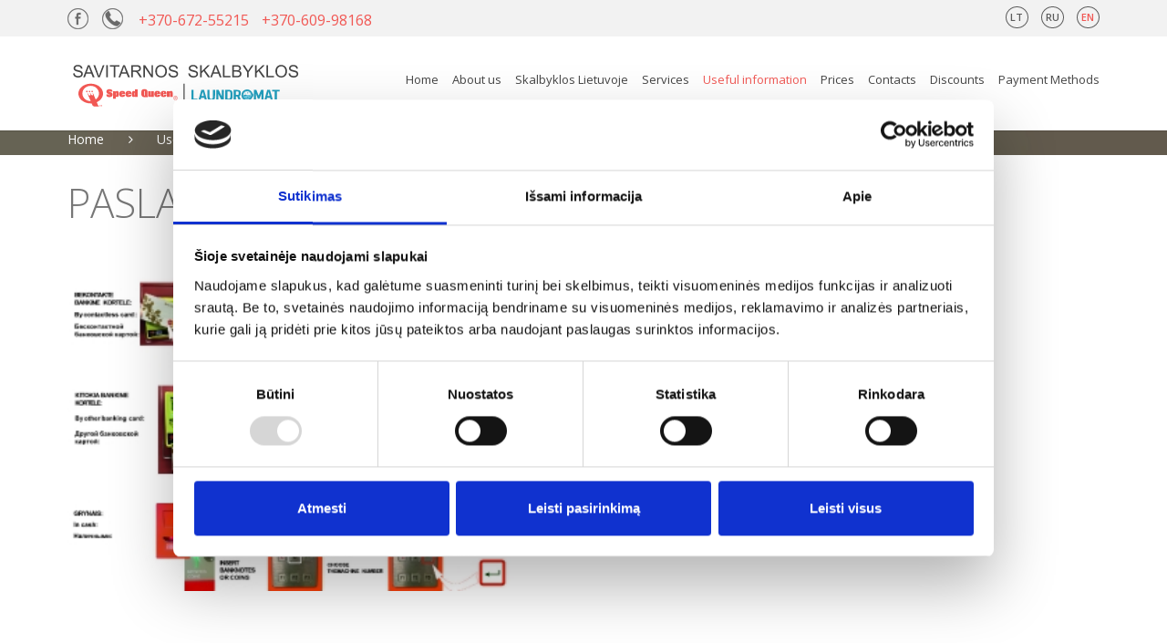

--- FILE ---
content_type: text/html; charset=utf-8
request_url: https://www.savitarnosskalbyklos.lt/en/paslaugu-apmokejimas
body_size: 5725
content:
<!DOCTYPE html>
<html xmlns="http://www.w3.org/1999/xhtml" xml:lang="en-gb" lang="en-gb">

<head>
      <link href='//fonts.googleapis.com/css?family=Open+Sans:300italic,400,400italic,300,600,700,800&subset=latin,latin-ext' rel='stylesheet' type='text/css'>
  <base href="https://www.savitarnosskalbyklos.lt/en/paslaugu-apmokejimas" />
	<meta http-equiv="content-type" content="text/html; charset=utf-8" />
	<meta name="author" content="Service" />
	<meta name="generator" content="SvetainiuCentras.lt on J!" />
	<title>How to pay for services - Speed Queen</title>
	<link href="/templates/theme3128/favicon.ico" rel="shortcut icon" type="image/vnd.microsoft.icon" />
	<link href="https://www.savitarnosskalbyklos.lt/media/joomgallery/css/joom_settings.css" rel="stylesheet" type="text/css" />
	<link href="https://www.savitarnosskalbyklos.lt/media/joomgallery/css/joomgallery.css" rel="stylesheet" type="text/css" />
	<link href="https://www.savitarnosskalbyklos.lt/media/joomgallery/js/slimbox/css/slimbox.css" rel="stylesheet" type="text/css" />
	<link href="https://www.savitarnosskalbyklos.lt/templates/theme3128/css/layout.css" rel="stylesheet" type="text/css" />
	<link href="/templates/theme3128/css/jquery.fancybox.css" rel="stylesheet" type="text/css" />
	<link href="/templates/theme3128/css/jquery.fancybox-buttons.css" rel="stylesheet" type="text/css" />
	<link href="/templates/theme3128/css/jquery.fancybox-thumbs.css" rel="stylesheet" type="text/css" />
	<link href="/templates/theme3128/css/template.css?v=1.17" rel="stylesheet" type="text/css" />
	<link href="/templates/theme3128/css/jquery.mCustomScrollbar.css" rel="stylesheet" type="text/css" />
	<link href="/templates/theme3128/html/mod_icemegamenu/css/default_icemegamenu.css" rel="stylesheet" type="text/css" />
	<link href="/" rel="stylesheet" type="text/css" />
	<link href="/media/mod_falang/css/template.css" rel="stylesheet" type="text/css" />
	<script type="application/json" class="joomla-script-options new">{"csrf.token":"38957afc4db905f51a3b697788c6c42f","system.paths":{"root":"","base":""}}</script>
	<script src="/media/system/js/mootools-core.js?542f66981b528c842213e1631e5cb405" type="text/javascript"></script>
	<script src="/media/system/js/core.js?542f66981b528c842213e1631e5cb405" type="text/javascript"></script>
	<script src="https://www.savitarnosskalbyklos.lt/media/joomgallery/js/slimbox/js/slimbox.js" type="text/javascript"></script>
	<script src="/media/jui/js/jquery.min.js?542f66981b528c842213e1631e5cb405" type="text/javascript"></script>
	<script src="/media/jui/js/jquery-noconflict.js?542f66981b528c842213e1631e5cb405" type="text/javascript"></script>
	<script src="/media/jui/js/jquery-migrate.min.js?542f66981b528c842213e1631e5cb405" type="text/javascript"></script>
	<script src="/media/system/js/caption.js?542f66981b528c842213e1631e5cb405" type="text/javascript"></script>
	<script src="/media/jui/js/bootstrap.min.js?542f66981b528c842213e1631e5cb405" type="text/javascript"></script>
	<script src="/templates/theme3128/html/mod_icemegamenu/js/menu.js" type="text/javascript"></script>
	<script type="text/javascript">
    var resizeJsImage = 1;
    var resizeSpeed = 3;
    var joomgallery_image = "Image";
    var joomgallery_of = "of";jQuery(window).on('load',  function() {
				new JCaption('img.caption');
			});  (function(i,s,o,g,r,a,m){i['GoogleAnalyticsObject']=r;i[r]=i[r]||function(){
  (i[r].q=i[r].q||[]).push(arguments)},i[r].l=1*new Date();a=s.createElement(o),
  m=s.getElementsByTagName(o)[0];a.async=1;a.src=g;m.parentNode.insertBefore(a,m)
  })(window,document,'script','//www.google-analytics.com/analytics.js','ga');

  ga('create', 'UA-91246055-1', 'auto');
  ga('send', 'pageview');
jQuery(function($){ initTooltips(); $("body").on("subform-row-add", initTooltips); function initTooltips (event, container) { container = container || document;$(container).find(".hasTooltip").tooltip({"html": true,"container": "body"});} });
	</script>
	<link rel="alternate" href="https://www.savitarnosskalbyklos.lt/ttps://www.savitarnosskalbyklos.lt/paslaugu-apmokejimas" hreflang="lt" />
	<link rel="alternate" href="https://www.savitarnosskalbyklos.lt/ttps://www.savitarnosskalbyklos.lt/paslaugu-apmokejimas"  hreflang="x-default" />
	<link rel="alternate" href="https://www.savitarnosskalbyklos.lt/ru/paslaugu-apmokejimas" hreflang="ru" />
	<link rel="alternate" href="https://www.savitarnosskalbyklos.lt/en/paslaugu-apmokejimas" hreflang="en" />

  <script src="/templates/theme3128/js/scripts.js?v=1.01"></script>
  <!--[if lt IE 9]>
      <link rel="stylesheet" href="/templates/theme3128/css/ie8.css" />
      <script src="/templates/theme3128/js/html5shiv+printshiv.js"></script>
    <![endif]-->

  <!-- Google tag (gtag.js) -->
  <script async src="https://www.googletagmanager.com/gtag/js?id=G-N7S047X4JB"></script>
  <script>
    window.dataLayer = window.dataLayer || [];

    function gtag() {
      dataLayer.push(arguments);
    }
    gtag('js', new Date());
    gtag('config', 'G-N7S047X4JB');
  </script>
</head>

<body class=" com_content view-article task- itemid-443 body__">
  <!--[if lt IE 9]>
      <div style=' clear: both; text-align:center; position: relative;'>
        <a href="http://windows.microsoft.com/en-us/internet-explorer/download-ie">
          <img src="/templates/theme3128/images/warning_bar_0000_us.jpg" border="0" height="42" width="820" alt="You are using an outdated browser. For a faster, safer browsing experience, upgrade for free today." />
        </a>
      </div>
    <![endif]-->

  <!--Begin facebook box-->
  <div id="fb-root"></div>
  <script>
    (function(d, s, id) {
      var js, fjs = d.getElementsByTagName(s)[0];
      if (d.getElementById(id)) return;
      js = d.createElement(s);
      js.id = id;
      js.src = "//connect.facebook.net/lt_LT/sdk.js#xfbml=1&version=v2.9";
      fjs.parentNode.insertBefore(js, fjs);
    }(document, 'script', 'facebook-jssdk'));
  </script>
  <!-- End facebook box-->

  <!-- Body -->
  <div id="wrapper">
    <div class="wrapper-inner">

      <div class="bg_top"  data-stellar-background-ratio="0.5" >

                  <!-- Top -->
          <div id="top">
            <div class="row-container">
              <div class="container-fluid">
                <div class="row-fluid">
                  <div class="moduletable menu-phone   span10"><div class="module_container"><div class="mod-custom mod-custom__menu-phone "  >
	<p><a class="fb_icon" href="https://www.facebook.com/Savitarnos-skalbyklos-385239258487350/" target="_blank" rel="alternate noopener noreferrer"><img src="/images/facebook23.png" alt="" width="23" height="23" /></a><a href="tel:+37067255215"><img src="/images/phone-circle.png" alt="" width="23" height="23" />  <span style="color: #f15854; font-size: 12pt;">+370-672-55215  </span></a> <a href="tel:+37060998168"><span style="color: #f15854; font-size: 12pt;">+370-609-98168</span></a></p></div></div></div><div class="moduletable  text-right languages_mod   span2"><div class="module_container">
<!-- Support of language domain from yireo  -->


<div class="mod-languages text-right languages_mod  ">

    


    
        <!-- >>> [PAID] >>> -->
                        <span class="" dir="ltr">
                                                    <a class="circle" href="https://www.savitarnosskalbyklos.lt/paslaugu-apmokejimas">
                                                                                                        LT                                                            </a>
                                        </span>
                <!-- <<< [PAID] <<< -->
        
    
        <!-- >>> [PAID] >>> -->
                        <span class="" dir="ltr">
                                                    <a class="circle" href="/ru/paslaugu-apmokejimas">
                                                                                                        RU                                                            </a>
                                        </span>
                <!-- <<< [PAID] <<< -->
        
    
        <!-- >>> [PAID] >>> -->
                        <span class="lang-active" dir="ltr">
                                                    <a class="circle" href="/en/paslaugu-apmokejimas">
                                                                                                        EN                                                            </a>
                                        </span>
                <!-- <<< [PAID] <<< -->
        
    

</div>
</div></div>
                </div>
              </div>
            </div>
          </div>
                          <!-- Navigation -->
          <div id="navigation" role="navigation">
            <div class="row-container">
              <div class="container-fluid">
                <div class="row-fluid">
                  <div class="span3">
                    <!-- Logo -->
                    <div id="logo">
                      <a href="https://www.savitarnosskalbyklos.lt/" title="Speed Queen savitarnos skalbyklos">
                        <!--<img src="/" alt="">-->
                        <img src="https://www.savitarnosskalbyklos.lt//images/logo.svg?v=1.0.1" alt="Savitarnos skalbyklos">
                      </a>
                                          </div>
                  </div>
                  <div class="span9">
                    <div class="row-fluid">
                      <nav class="moduletable  menu-line   span12"><div class="module_container"><div class="icemegamenu"><div class="ice-megamenu-toggle"><a data-toggle="collapse" data-target=".nav-collapse"><span>Menu</span></a></div><div class="nav-collapse icemegamenu collapse left "><ul id="icemegamenu" class="meganizr mzr-slide mzr-responsive"><li id="iceMenu_101" class="iceMenuLiLevel_1 fullwidth"><a href="https://www.savitarnosskalbyklos.lt/" class=" iceMenuTitle "><span class="icemega_title icemega_nosubtitle">Home</span></a></li><li id="iceMenu_349" class="iceMenuLiLevel_1 mzr-drop parent "><a href="/en/apie-mus" class=" iceMenuTitle "><span class="icemega_title icemega_nosubtitle">About us</span></a><ul class="icesubMenu icemodules sub_level_1" style="width:280px"><li><div style="float:left;width:280px" class="iceCols"><ul><li id="iceMenu_439" class="iceMenuLiLevel_2 "><a href="/en/klientu-atsiliepimai" class=" iceMenuTitle "><span class="icemega_title icemega_nosubtitle">Feedback</span></a></li></ul></div></li></ul></li><li id="iceMenu_455" class="iceMenuLiLevel_1 mzr-drop parent "><a href="#" class=" iceMenuTitle "><span class="icemega_title icemega_nosubtitle">Skalbyklos Lietuvoje</span></a><ul class="icesubMenu icemodules sub_level_1" style="width:280px"><li><div style="float:left;width:280px" class="iceCols"><ul><li id="iceMenu_351" class="iceMenuLiLevel_2 mzr-drop parent "><a href="/en/skalbyklos-vilniuje" class=" iceMenuTitle "><span class="icemega_title icemega_nosubtitle">Laundromats in Vilnius</span></a><ul class="icesubMenu icemodules sub_level_2" style="width:280px"><li><div style="float:left;width:280px" class="iceCols"><ul><li id="iceMenu_445" class="iceMenuLiLevel_3 "><a href="/en/skalbykla-fabijoniskese-ateities-g-91-pc-mandarinas" class=" iceMenuTitle "><span class="icemega_title icemega_nosubtitle">Laundromat in Fabijoniškės</span></a></li><li id="iceMenu_360" class="iceMenuLiLevel_3 "><a href="/en/skalbykla-verkiuose-baltupiuose-kalvariju-g-206-pc-cia" class=" iceMenuTitle "><span class="icemega_title icemega_nosubtitle">Laundromat in Verkiai / Baltupiai</span></a></li><li id="iceMenu_359" class="iceMenuLiLevel_3 "><a href="/en/skalbykla-vilkpedeje-savanoriu-pr-176-norfa-baze" class=" iceMenuTitle "><span class="icemega_title icemega_nosubtitle">Laundromat in Vilkpėdė</span></a></li><li id="iceMenu_398" class="iceMenuLiLevel_3 "><a href="/en/skalbykla-zirmunuose-lakunu-g-24-pc-outlet-park" class=" iceMenuTitle "><span class="icemega_title icemega_nosubtitle">Laundromat in Žirmūnai</span></a></li><li id="iceMenu_430" class="iceMenuLiLevel_3 "><a href="/en/skalbykla-snipiskese-centre-upes-g-9-pc-vcup" class=" iceMenuTitle "><span class="icemega_title icemega_nosubtitle">Laundromat in Downtown / Šnipiškės</span></a></li><li id="iceMenu_448" class="iceMenuLiLevel_3 "><a href="/en/laundromat-in-lazdynai-architektu-str-214" class=" iceMenuTitle "><span class="icemega_title icemega_nosubtitle">Laundromat in Lazdynuose</span></a></li><li id="iceMenu_446" class="iceMenuLiLevel_3 "><a href="/en/skalbykla-pilaiteje-pociuno-g-8-pc-vilnius-outlet" class=" iceMenuTitle "><span class="icemega_title icemega_nosubtitle">Laundromat in Pilaitėje</span></a></li><li id="iceMenu_447" class="iceMenuLiLevel_3 "><a href="/en/laundromat-in-didziojoje-rieseje-moletu-g-13-pc-link-moletu" class=" iceMenuTitle "><span class="icemega_title icemega_nosubtitle">Laundromat in Didžiojoje Riešėje</span></a></li><li id="iceMenu_451" class="iceMenuLiLevel_3 "><a href="/en/skalbykla-laundromat-kedru-g-5-vilniuje" class=" iceMenuTitle "><span class="icemega_title icemega_nosubtitle">Skalbykla Kedrų g. 5</span></a></li><li id="iceMenu_453" class="iceMenuLiLevel_3 "><a href="/en/skalbykla-laundromat-pavilnioniu-g-55-vilniuje" class=" iceMenuTitle "><span class="icemega_title icemega_nosubtitle">Skalbykla Pavilnionių g. 55</span></a></li></ul></div></li></ul></li><li id="iceMenu_452" class="iceMenuLiLevel_2 "><a href="/en/skalbyklos-kaune" class=" iceMenuTitle "><span class="icemega_title icemega_nosubtitle">Skalbyklos Kaune</span></a></li><li id="iceMenu_454" class="iceMenuLiLevel_2 "><a href="/en/skalbyklos-siauliuose" class=" iceMenuTitle "><span class="icemega_title icemega_nosubtitle">Skalbyklos Šiauliuose</span></a></li><li id="iceMenu_456" class="iceMenuLiLevel_2 "><a href="/en/skalbyklos-klaipedoje" class=" iceMenuTitle "><span class="icemega_title icemega_nosubtitle">Skalbyklos Klaipėdoje</span></a></li></ul></div></li></ul></li><li id="iceMenu_354" class="iceMenuLiLevel_1 mzr-drop parent "><a class=" iceMenuTitle "><span class="icemega_title icemega_nosubtitle">Services</span></a><ul class="icesubMenu icemodules sub_level_1" style="width:280px"><li><div style="float:left;width:280px" class="iceCols"><ul><li id="iceMenu_363" class="iceMenuLiLevel_2 "><a href="/en/savitarnos-skalbimo-paslaugos" class=" iceMenuTitle "><span class="icemega_title icemega_nosubtitle">Self-service laundry</span></a></li></ul></div></li></ul></li><li id="iceMenu_355" class="iceMenuLiLevel_1 mzr-drop parent active "><a class="icemega_active iceMenuTitle "><span class="icemega_title icemega_nosubtitle">Useful information</span></a><ul class="icesubMenu icemodules sub_level_1" style="width:280px"><li><div style="float:left;width:280px" class="iceCols"><ul><li id="iceMenu_443" class="iceMenuLiLevel_2 active "><a href="/en/paslaugu-apmokejimas" class=" iceMenuTitle "><span class="icemega_title icemega_nosubtitle">How to pay for services</span></a></li><li id="iceMenu_442" class="iceMenuLiLevel_2 "><a href="/en/irangos-naudojimas" class=" iceMenuTitle "><span class="icemega_title icemega_nosubtitle">Using the equipment</span></a></li><li id="iceMenu_440" class="iceMenuLiLevel_2 "><a href="/en/kaip-naudotis-automatinemis-speed-queen-skalbyklomis" class=" iceMenuTitle "><span class="icemega_title icemega_nosubtitle">Using the laundromat</span></a></li><li id="iceMenu_357" class="iceMenuLiLevel_2 mzr-drop parent "><a href="/en/skalbiniai" class=" iceMenuTitle "><span class="icemega_title icemega_nosubtitle">Laundry</span></a><ul class="icesubMenu icemodules sub_level_2" style="width:280px"><li><div style="float:left;width:280px" class="iceCols"><ul><li id="iceMenu_368" class="iceMenuLiLevel_3 "><a href="/en/uzuolaidu-skalbimas" class=" iceMenuTitle "><span class="icemega_title icemega_nosubtitle">Curtains washing</span></a></li><li id="iceMenu_369" class="iceMenuLiLevel_3 "><a href="/en/pukiniu-striukiu-skalbimas" class=" iceMenuTitle "><span class="icemega_title icemega_nosubtitle">Down jacket washing</span></a></li><li id="iceMenu_370" class="iceMenuLiLevel_3 "><a href="/en/patalynes-skalbimas" class=" iceMenuTitle "><span class="icemega_title icemega_nosubtitle">Bedding washing</span></a></li><li id="iceMenu_371" class="iceMenuLiLevel_3 "><a href="/en/ranksluosciu-skalbimas" class=" iceMenuTitle "><span class="icemega_title icemega_nosubtitle">Towel washing</span></a></li><li id="iceMenu_372" class="iceMenuLiLevel_3 "><a href="/en/vilnos-skalbimas" class=" iceMenuTitle "><span class="icemega_title icemega_nosubtitle">Wool washing</span></a></li><li id="iceMenu_373" class="iceMenuLiLevel_3 "><a href="/en/drabuziu-valymas" class=" iceMenuTitle "><span class="icemega_title icemega_nosubtitle">Clothes cleaning</span></a></li></ul></div></li></ul></li><li id="iceMenu_374" class="iceMenuLiLevel_2 "><a href="/en/skalbimo-zenklai" class=" iceMenuTitle "><span class="icemega_title icemega_nosubtitle">Washing symbols</span></a></li><li id="iceMenu_396" class="iceMenuLiLevel_2 mzr-drop parent "><a href="/en/demiu-valymas" class=" iceMenuTitle "><span class="icemega_title icemega_nosubtitle">Stains cleansing tips</span></a><ul class="icesubMenu icemodules sub_level_2" style="width:280px"><li><div style="float:left;width:280px" class="iceCols"><ul><li id="iceMenu_376" class="iceMenuLiLevel_3 "><a href="/en/kaip-isvalyti-vyno-demes" class=" iceMenuTitle "><span class="icemega_title icemega_nosubtitle">How to remove wine stains?</span></a></li><li id="iceMenu_377" class="iceMenuLiLevel_3 "><a href="/en/kaip-isvalyti-kraujo-demes" class=" iceMenuTitle "><span class="icemega_title icemega_nosubtitle">How to remove blood stains?</span></a></li><li id="iceMenu_378" class="iceMenuLiLevel_3 "><a href="/en/kaip-isvalyti-zoles-demes" class=" iceMenuTitle "><span class="icemega_title icemega_nosubtitle">How to clean grass stains?</span></a></li></ul></div></li></ul></li><li id="iceMenu_350" class="iceMenuLiLevel_2 "><a href="/en/naujienos" class=" iceMenuTitle "><span class="icemega_title icemega_nosubtitle">News</span></a></li><li id="iceMenu_352" class="iceMenuLiLevel_2 "><a href="/en/duk" class=" iceMenuTitle "><span class="icemega_title icemega_nosubtitle">FAQ</span></a></li></ul></div></li></ul></li><li id="iceMenu_139" class="iceMenuLiLevel_1 mzr-drop parent "><a class=" iceMenuTitle "><span class="icemega_title icemega_nosubtitle">Prices</span></a><ul class="icesubMenu icemodules sub_level_1" style="width:280px"><li><div style="float:left;width:280px" class="iceCols"><ul><li id="iceMenu_399" class="iceMenuLiLevel_2 "><a href="/en/savitarnos-skalbyklu-kainos" class=" iceMenuTitle "><span class="icemega_title icemega_nosubtitle">Self service laundry prices</span></a></li></ul></div></li></ul></li><li id="iceMenu_142" class="iceMenuLiLevel_1 "><a href="/en/contacts" class=" iceMenuTitle "><span class="icemega_title icemega_nosubtitle">Contacts</span></a></li><li id="iceMenu_433" class="iceMenuLiLevel_1 "><a href="/en/akcijos-nuolaidos" class=" iceMenuTitle "><span class="icemega_title icemega_nosubtitle">Discounts</span></a></li><li id="iceMenu_432" class="iceMenuLiLevel_1 "><a href="/en/mokejimo-budai" class=" iceMenuTitle "><span class="icemega_title icemega_nosubtitle">Payment Methods</span></a></li></ul></div></div>


<script type="text/javascript">
	jQuery(document).ready(function(){
		var browser_width1 = jQuery(window).width();
		jQuery("#icemegamenu").find(".icesubMenu").each(function(index){
			var offset1 = jQuery(this).offset();
			var xwidth1 = offset1.left + jQuery(this).width();
			if(xwidth1 >= browser_width1){
				jQuery(this).addClass("ice_righttoleft");
			}
		});
		
	})
	jQuery(window).resize(function() {
		var browser_width = jQuery(window).width();
		jQuery("#icemegamenu").find(".icesubMenu").removeClass("ice_righttoleft");
		jQuery("#icemegamenu").find(".icesubMenu").each(function(index){
			var offset = jQuery(this).offset();
			var xwidth = offset.left + jQuery(this).width();
			
			if(xwidth >= browser_width){
				jQuery(this).addClass("ice_righttoleft");
			}
		});
	});
</script></div></nav>
                    </div>
                  </div>
                </div>
              </div>
            </div>
          </div>
                <!-- Header -->
                  <div id="header">
            <div class="row-container">
              <div class="container-fluid">
                <div class="row-fluid">
                  <div class="moduletable  breadcrumbs  span8"><div class="module_container">
<ul class="breadcrumb breadcrumbs">
	<li class="active"><span class="divider icon-location"></span></li><li><a href="https://www.savitarnosskalbyklos.lt/en" class="pathway">Home</a><span class="divider"><img src="/media/system/images/arrow.png" alt="" /></span></li><li><span>Useful information</span><span class="divider"><img src="/media/system/images/arrow.png" alt="" /></span></li><li class="active"><span>How to pay for services</span></li></ul>
</div></div>
                </div>
              </div>
            </div>
          </div>
                
      </div>
      <div class="bg_cont">

        
        
        
        

        

        <!-- Main Content row -->
        <div id="content">
          <div class="row-container">
            <div class="container-fluid">
              <div class="content-inner row-fluid">
                                <div id="component" class="span12">
                  <main role="main">

                                        <div id="system-message-container">
	</div>

                    <article class="page-item page-item__">
		<header class="item_header">
		<h1 class="item_title"><span class="item_title_part0 item_title_part_odd item_title_part_first_half item_title_part_first">Paslaugų</span> <span class="item_title_part1 item_title_part_even item_title_part_second_half">apmokėjimas</span> </h1>	</header>
		<div class="item_fulltext"><p><div class="jg_row jg_row1"><div class="jg_element_cat" style="width:49%">
  <div class="jg_imgalign_catimgs">  <a href="/index.php?view=image&amp;format=raw&amp;type=orig&amp;id=157&amp;option=com_joomgallery" rel="lightbox[joomgallery]" class="jg_catelem_photo">    <img src="https://www.savitarnosskalbyklos.lt/images/joomgallery/thumbnails/mokjimo_bdai_schema_14/apmokjimas_1_20210520_1810200865.jpg" class="jg_photo" alt="Apmokėjimas_1" />  </a></div>  <div class ="jg_catelem_txt">
    <ul>
</ul>  </div>
</div>
</div>
</p> </div>
		
	
	<!-- Social Sharing -->
	 
	<!-- Pagination -->
	</article>
                                      </main>
                </div>
                              </div>
            </div>
          </div>
        </div>
        
        
        
        
        

        
      </div>

    </div>
  </div>
      <div id="footer-wrapper">
      <div class="footer-wrapper-inner">

                  <!-- Footer -->
          <div id="footer">
            <div class="row-container">
              <div class="container-fluid">
                <div class="row-fluid">
                  <div class="moduletable  footer_menu   span3"><div class="module_container"><header><h5 class="moduleTitle "><span class="item_title_part0 item_title_part_odd item_title_part_first_half item_title_part_first">Laundry</span> <span class="item_title_part1 item_title_part_even item_title_part_second_half">services</span> </h5></header><div class="mod-menu">
	<ul class="nav menu ">
	<li class="item-388"><a href="/en/savitarnos-skalbimo-paslaugos" >Self-service laundry</a>
</li><li class="item-390"><a href="/index.php?Itemid=365" >Laundry services for businesses</a>
</li><li class="item-393"><a href="/index.php?Itemid=361" >Clothing dry cleaning</a>
</li><li class="item-394"><a href="/index.php?Itemid=362" >Urgent, fast dry cleaning</a>
</li>	</ul>
</div></div></div><div class="moduletable  footer_menu   span3"><div class="module_container"><header><h5 class="moduleTitle "><span class="item_title_part0 item_title_part_odd item_title_part_first_half item_title_part_first">Useful</span> <span class="item_title_part1 item_title_part_even item_title_part_second_half">information</span> </h5></header><div class="mod-menu">
	<ul class="nav menu ">
	<li class="item-379"><a href="/en/uzuolaidu-skalbimas" >Curtains washing</a>
</li><li class="item-380"><a href="/en/pukiniu-striukiu-skalbimas" >Down jacket washing</a>
</li><li class="item-381"><a href="/en/patalynes-skalbimas" >Bedding washing</a>
</li><li class="item-382"><a href="/en/ranksluosciu-skalbimas" >Towel washing</a>
</li><li class="item-383"><a href="/en/vilnos-skalbimas" >Wool washing</a>
</li><li class="item-384"><a href="/en/drabuziu-valymas" >Clothes cleaning</a>
</li><li class="item-385"><a href="/en/kaip-isvalyti-vyno-demes" >How to remove wine stains?</a>
</li><li class="item-449"><a href="/en/privatumo-politika" >Svetainės privatumo politika</a>
</li><li class="item-450"><a href="/en/vaizdo-stebejimo-privatumo-politika" >Vaizdo stebėjimo privatumo politika</a>
</li>	</ul>
</div></div></div><div class="moduletable   span6"><div class="module_container"><div class="mod-custom mod-custom__"  >
	<div class="fb-page" data-href="https://www.facebook.com/Savitarnos-skalbyklos-385239258487350/" data-tabs="timeline" data-width="500" data-height="215" data-small-header="true" data-adapt-container-width="true" data-hide-cover="false" data-show-facepile="true">
<blockquote class="fb-xfbml-parse-ignore" cite="https://www.facebook.com/Savitarnos-skalbyklos-385239258487350/"><a href="https://www.facebook.com/Savitarnos-skalbyklos-385239258487350/">Savitarnos skalbyklos</a></blockquote>
</div></div></div></div>
                </div>
              </div>
            </div>
          </div>
        
        <!-- Copyright -->
        <div id="copyright" role="contentinfo">
          <div class="row-container">
            <div class="container-fluid">
              <div class="row-fluid">
                <div class="copyright span12">
                                      Copyright                                    <span class="copy">&copy;</span>                  <span class="year">2026</span>                                                    </div>
                
                                <div id="sc">
                  <span style="font-size:11px;color:#444444;">Tinklapių kūrimas:</span> <a href="http://www.svetainiucentras.lt" target="_blank">SvetainiuCentras.lt</a>
                </div>
              </div>
            </div>
          </div>
        </div>
      </div>
    </div>
            
    <script id="Cookiebot" src="https://consent.cookiebot.com/uc.js" data-cbid="ff780077-102a-46e8-b5cb-4c81a7e50bcf" data-blockingmode="auto" type="text/javascript"></script>
            <script data-cookieconsent="ignore" src="/templates/theme3128/js/jquery.modernizr.min.js"></script>
          <script data-cookieconsent="ignore" src="/templates/theme3128/js/jquery.stellar.min.js"></script>
      <script data-cookieconsent="ignore">
        jQuery(function($) {
          if (!Modernizr.touch) {
            $(window).load(function() {
              $.stellar({
                responsive: true,
                horizontalScrolling: false
              });
            });
          }
        });
      </script>
        <script data-cookieconsent="ignore" src="/templates/theme3128/js/jquery.fancybox.pack.js"></script>
    <script data-cookieconsent="ignore" src="/templates/theme3128/js/jquery.fancybox-buttons.js"></script>
    <script data-cookieconsent="ignore" src="/templates/theme3128/js/jquery.fancybox-media.js"></script>
    <script data-cookieconsent="ignore" src="/templates/theme3128/js/jquery.fancybox-thumbs.js"></script>
    <script data-cookieconsent="ignore" src="/templates/theme3128/js/jquery.pep.js"></script>
    <script data-cookieconsent="ignore" src="/templates/theme3128/js/jquery.vide.min.js"></script>
    <script data-cookieconsent="ignore" src="/templates/theme3128/js/jquery.mCustomScrollbar.concat.min.js"></script>
  </body>

</html>


--- FILE ---
content_type: text/html; charset=utf-8
request_url: https://www.savitarnosskalbyklos.lt/
body_size: 9270
content:
<!DOCTYPE html>
<html xmlns="http://www.w3.org/1999/xhtml" xml:lang="lt-lt" lang="lt-lt">

<head>
      <link href='//fonts.googleapis.com/css?family=Open+Sans:300italic,400,400italic,300,600,700,800&subset=latin,latin-ext' rel='stylesheet' type='text/css'>
  <base href="https://www.savitarnosskalbyklos.lt/" />
	<meta http-equiv="content-type" content="text/html; charset=utf-8" />
	<meta name="generator" content="SvetainiuCentras.lt on J!" />
	<title>Savitarnos skalbyklos: „Speed Queen“ - Speed Queen</title>
	<link href="https://www.savitarnosskalbyklos.lt/home/rss" rel="alternate" type="application/rss+xml" title="RSS 2.0" />
	<link href="https://www.savitarnosskalbyklos.lt/home/atom" rel="alternate" type="application/atom+xml" title="Atom 1.0" />
	<link href="/templates/theme3128/favicon.ico" rel="shortcut icon" type="image/vnd.microsoft.icon" />
	<link href="https://www.savitarnosskalbyklos.lt/templates/theme3128/css/layout.css" rel="stylesheet" type="text/css" />
	<link href="/templates/theme3128/css/jquery.fancybox.css" rel="stylesheet" type="text/css" />
	<link href="/templates/theme3128/css/jquery.fancybox-buttons.css" rel="stylesheet" type="text/css" />
	<link href="/templates/theme3128/css/jquery.fancybox-thumbs.css" rel="stylesheet" type="text/css" />
	<link href="/templates/theme3128/css/template.css?v=1.17" rel="stylesheet" type="text/css" />
	<link href="/templates/theme3128/css/jquery.mCustomScrollbar.css" rel="stylesheet" type="text/css" />
	<link href="/modules/mod_image_swoop/css/camera.css" rel="stylesheet" type="text/css" />
	<link href="/templates/theme3128/css/camera.css" rel="stylesheet" type="text/css" />
	<link href="/templates/theme3128/html/mod_icemegamenu/css/default_icemegamenu.css" rel="stylesheet" type="text/css" />
	<link href="/" rel="stylesheet" type="text/css" />
	<link href="/media/mod_falang/css/template.css" rel="stylesheet" type="text/css" />
	<script src="/media/jui/js/jquery.min.js?542f66981b528c842213e1631e5cb405" type="text/javascript"></script>
	<script src="/media/jui/js/jquery-noconflict.js?542f66981b528c842213e1631e5cb405" type="text/javascript"></script>
	<script src="/media/jui/js/jquery-migrate.min.js?542f66981b528c842213e1631e5cb405" type="text/javascript"></script>
	<script src="/media/system/js/caption.js?542f66981b528c842213e1631e5cb405" type="text/javascript"></script>
	<script src="/media/jui/js/bootstrap.min.js?542f66981b528c842213e1631e5cb405" type="text/javascript"></script>
	<script src="/modules/mod_image_swoop/js/camera.min.js" type="text/javascript"></script>
	<script src="/templates/theme3128/html/mod_icemegamenu/js/menu.js" type="text/javascript"></script>
	<script type="text/javascript">
jQuery(window).on('load',  function() {
				new JCaption('img.caption');
			});  (function(i,s,o,g,r,a,m){i['GoogleAnalyticsObject']=r;i[r]=i[r]||function(){
  (i[r].q=i[r].q||[]).push(arguments)},i[r].l=1*new Date();a=s.createElement(o),
  m=s.getElementsByTagName(o)[0];a.async=1;a.src=g;m.parentNode.insertBefore(a,m)
  })(window,document,'script','//www.google-analytics.com/analytics.js','ga');

  ga('create', 'UA-91246055-1', 'auto');
  ga('send', 'pageview');
jQuery(function($){ initTooltips(); $("body").on("subform-row-add", initTooltips); function initTooltips (event, container) { container = container || document;$(container).find(".hasTooltip").tooltip({"html": true,"container": "body"});} });
	</script>
	<link rel="alternate" href="https://www.savitarnosskalbyklos.lt/ttps://www.savitarnosskalbyklos.lt/" hreflang="lt" />
	<link rel="alternate" href="https://www.savitarnosskalbyklos.lt/ttps://www.savitarnosskalbyklos.lt/"  hreflang="x-default" />
	<link rel="alternate" href="https://www.savitarnosskalbyklos.lt/ttps://www.savitarnosskalbyklos.lt/ru" hreflang="ru" />
	<link rel="alternate" href="https://www.savitarnosskalbyklos.lt/ttps://www.savitarnosskalbyklos.lt/en" hreflang="en" />

  <script src="/templates/theme3128/js/scripts.js?v=1.01"></script>
  <!--[if lt IE 9]>
      <link rel="stylesheet" href="/templates/theme3128/css/ie8.css" />
      <script src="/templates/theme3128/js/html5shiv+printshiv.js"></script>
    <![endif]-->

  <!-- Google tag (gtag.js) -->
  <script async src="https://www.googletagmanager.com/gtag/js?id=G-N7S047X4JB"></script>
  <script>
    window.dataLayer = window.dataLayer || [];

    function gtag() {
      dataLayer.push(arguments);
    }
    gtag('js', new Date());
    gtag('config', 'G-N7S047X4JB');
  </script>
</head>

<body class=" com_content view-category task- itemid-101 body__home">
  <!--[if lt IE 9]>
      <div style=' clear: both; text-align:center; position: relative;'>
        <a href="http://windows.microsoft.com/en-us/internet-explorer/download-ie">
          <img src="/templates/theme3128/images/warning_bar_0000_us.jpg" border="0" height="42" width="820" alt="You are using an outdated browser. For a faster, safer browsing experience, upgrade for free today." />
        </a>
      </div>
    <![endif]-->

  <!--Begin facebook box-->
  <div id="fb-root"></div>
  <script>
    (function(d, s, id) {
      var js, fjs = d.getElementsByTagName(s)[0];
      if (d.getElementById(id)) return;
      js = d.createElement(s);
      js.id = id;
      js.src = "//connect.facebook.net/lt_LT/sdk.js#xfbml=1&version=v2.9";
      fjs.parentNode.insertBefore(js, fjs);
    }(document, 'script', 'facebook-jssdk'));
  </script>
  <!-- End facebook box-->

  <!-- Body -->
  <div id="wrapper">
    <div class="wrapper-inner">

      <div class="bg_top"  data-stellar-background-ratio="0.5" >

                  <!-- Top -->
          <div id="top">
            <div class="row-container">
              <div class="container-fluid">
                <div class="row-fluid">
                  <div class="moduletable menu-phone   span10"><div class="module_container"><div class="mod-custom mod-custom__menu-phone "  >
	<p><a class="fb_icon" href="https://www.facebook.com/Savitarnos-skalbyklos-385239258487350/" target="_blank" rel="alternate noopener noreferrer"><img src="/images/facebook23.png" alt="" width="23" height="23" /></a><a href="tel:+37067255215"><img src="/images/phone-circle.png" alt="" width="23" height="23" />  <span style="color: #f15854; font-size: 12pt;">+370-672-55215  </span></a> <a href="tel:+37060998168"><span style="color: #f15854; font-size: 12pt;">+370-609-98168</span></a></p></div></div></div><div class="moduletable  text-right languages_mod   span2"><div class="module_container">
<!-- Support of language domain from yireo  -->


<div class="mod-languages text-right languages_mod  ">

    


    
        <!-- >>> [PAID] >>> -->
                        <span class="lang-active" dir="ltr">
                                                    <a class="circle" href="https://www.savitarnosskalbyklos.lt/">
                                                                                                        LT                                                            </a>
                                        </span>
                <!-- <<< [PAID] <<< -->
        
    
        <!-- >>> [PAID] >>> -->
                        <span class="" dir="ltr">
                                                    <a class="circle" href="https://www.savitarnosskalbyklos.lt/ru">
                                                                                                        RU                                                            </a>
                                        </span>
                <!-- <<< [PAID] <<< -->
        
    
        <!-- >>> [PAID] >>> -->
                        <span class="" dir="ltr">
                                                    <a class="circle" href="https://www.savitarnosskalbyklos.lt/en">
                                                                                                        EN                                                            </a>
                                        </span>
                <!-- <<< [PAID] <<< -->
        
    

</div>
</div></div>
                </div>
              </div>
            </div>
          </div>
                          <!-- Navigation -->
          <div id="navigation" role="navigation">
            <div class="row-container">
              <div class="container-fluid">
                <div class="row-fluid">
                  <div class="span3">
                    <!-- Logo -->
                    <div id="logo">
                      <a href="https://www.savitarnosskalbyklos.lt/" title="Speed Queen savitarnos skalbyklos">
                        <!--<img src="/" alt="">-->
                        <img src="https://www.savitarnosskalbyklos.lt//images/logo.svg?v=1.0.1" alt="Savitarnos skalbyklos">
                      </a>
                                              <a class="hiden" title="Speed Queen savitarnos skalbyklos" href="/">
                          <h1>Savitarnos skalbyklos</h1>
                        </a>
                                          </div>
                  </div>
                  <div class="span9">
                    <div class="row-fluid">
                      <nav class="moduletable  menu-line   span12"><div class="module_container"><div class="icemegamenu"><div class="ice-megamenu-toggle"><a data-toggle="collapse" data-target=".nav-collapse"><span>Menu</span></a></div><div class="nav-collapse icemegamenu collapse left "><ul id="icemegamenu" class="meganizr mzr-slide mzr-responsive"><li id="iceMenu_101" class="iceMenuLiLevel_1 active fullwidth"><a href="https://www.savitarnosskalbyklos.lt/" class="icemega_active iceMenuTitle "><span class="icemega_title icemega_nosubtitle">Pradžia</span></a></li><li id="iceMenu_349" class="iceMenuLiLevel_1 mzr-drop parent "><a href="https://www.savitarnosskalbyklos.lt/apie-mus" class=" iceMenuTitle "><span class="icemega_title icemega_nosubtitle">Apie mus</span></a><ul class="icesubMenu icemodules sub_level_1" style="width:280px"><li><div style="float:left;width:280px" class="iceCols"><ul><li id="iceMenu_439" class="iceMenuLiLevel_2 "><a href="https://www.savitarnosskalbyklos.lt/klientu-atsiliepimai" class=" iceMenuTitle "><span class="icemega_title icemega_nosubtitle">Atsiliepimai</span></a></li></ul></div></li></ul></li><li id="iceMenu_455" class="iceMenuLiLevel_1 mzr-drop parent "><a href="#" class=" iceMenuTitle "><span class="icemega_title icemega_nosubtitle">Skalbyklos Lietuvoje</span></a><ul class="icesubMenu icemodules sub_level_1" style="width:280px"><li><div style="float:left;width:280px" class="iceCols"><ul><li id="iceMenu_351" class="iceMenuLiLevel_2 mzr-drop parent "><a href="https://www.savitarnosskalbyklos.lt/skalbyklos-vilniuje" class=" iceMenuTitle "><span class="icemega_title icemega_nosubtitle">Skalbyklos Vilniuje</span></a><ul class="icesubMenu icemodules sub_level_2" style="width:280px"><li><div style="float:left;width:280px" class="iceCols"><ul><li id="iceMenu_445" class="iceMenuLiLevel_3 "><a href="https://www.savitarnosskalbyklos.lt/skalbykla-fabijoniskese-ateities-g-91-pc-mandarinas" class=" iceMenuTitle "><span class="icemega_title icemega_nosubtitle">Skalbykla Fabijoniškėse</span></a></li><li id="iceMenu_360" class="iceMenuLiLevel_3 "><a href="https://www.savitarnosskalbyklos.lt/skalbykla-snipiskese-kalvariju-g-206-pc-cia" class=" iceMenuTitle "><span class="icemega_title icemega_nosubtitle">Skalbykla Verkiuose / Baltupiuose</span></a></li><li id="iceMenu_359" class="iceMenuLiLevel_3 "><a href="https://www.savitarnosskalbyklos.lt/skalbykla-vilkpedeje-savanoriu-pr-176-norfa-baze" class=" iceMenuTitle "><span class="icemega_title icemega_nosubtitle">Skalbykla Vilkpėdėje</span></a></li><li id="iceMenu_398" class="iceMenuLiLevel_3 "><a href="https://www.savitarnosskalbyklos.lt/skalbykla-zirmunuose-verkiu-g-29-pc-outlet-park" class=" iceMenuTitle "><span class="icemega_title icemega_nosubtitle">Skalbykla Žirmūnuose</span></a></li><li id="iceMenu_430" class="iceMenuLiLevel_3 "><a href="https://www.savitarnosskalbyklos.lt/skalbykla-snipiskese-upes-g-9-pc-vcup" class=" iceMenuTitle "><span class="icemega_title icemega_nosubtitle">Skalbykla Šnipiškėse / Centre</span></a></li><li id="iceMenu_448" class="iceMenuLiLevel_3 "><a href="https://www.savitarnosskalbyklos.lt/skalbykla-lazdynuose-architektu-g-214-iki-parduotuves-pastate" class=" iceMenuTitle "><span class="icemega_title icemega_nosubtitle">Skalbykla Lazdynuose</span></a></li><li id="iceMenu_446" class="iceMenuLiLevel_3 "><a href="https://www.savitarnosskalbyklos.lt/skalbykla-pilaiteje-pociuno-g-8-pc-vilnius-outlet" class=" iceMenuTitle "><span class="icemega_title icemega_nosubtitle">Skalbykla Pilaitėje</span></a></li><li id="iceMenu_447" class="iceMenuLiLevel_3 "><a href="https://www.savitarnosskalbyklos.lt/skalbykla-didziojoje-rieseje-moletu-g-13-pc-link-moletu-pirmoji-lietuvoje-ozono-technologijos-skalbykla" class=" iceMenuTitle "><span class="icemega_title icemega_nosubtitle">Skalbykla Didžiojoje Riešėje</span></a></li><li id="iceMenu_451" class="iceMenuLiLevel_3 "><a href="https://www.savitarnosskalbyklos.lt/skalbykla-laundromat-kedru-g-5-vilniuje" class=" iceMenuTitle "><span class="icemega_title icemega_nosubtitle">Skalbykla Kedrų g. 5</span></a></li><li id="iceMenu_453" class="iceMenuLiLevel_3 "><a href="https://www.savitarnosskalbyklos.lt/skalbykla-laundromat-pavilnioniu-g-55-vilniuje" class=" iceMenuTitle "><span class="icemega_title icemega_nosubtitle">Skalbykla Pavilnionių g. 55</span></a></li></ul></div></li></ul></li><li id="iceMenu_452" class="iceMenuLiLevel_2 "><a href="https://www.savitarnosskalbyklos.lt/skalbyklos-kaune" class=" iceMenuTitle "><span class="icemega_title icemega_nosubtitle">Skalbyklos Kaune</span></a></li><li id="iceMenu_454" class="iceMenuLiLevel_2 "><a href="https://www.savitarnosskalbyklos.lt/skalbyklos-siauliuose" class=" iceMenuTitle "><span class="icemega_title icemega_nosubtitle">Skalbyklos Šiauliuose</span></a></li><li id="iceMenu_456" class="iceMenuLiLevel_2 "><a href="https://www.savitarnosskalbyklos.lt/skalbyklos-klaipedoje" class=" iceMenuTitle "><span class="icemega_title icemega_nosubtitle">Skalbyklos Klaipėdoje</span></a></li></ul></div></li></ul></li><li id="iceMenu_354" class="iceMenuLiLevel_1 mzr-drop parent "><a class=" iceMenuTitle "><span class="icemega_title icemega_nosubtitle">Paslaugos</span></a><ul class="icesubMenu icemodules sub_level_1" style="width:280px"><li><div style="float:left;width:280px" class="iceCols"><ul><li id="iceMenu_363" class="iceMenuLiLevel_2 "><a href="https://www.savitarnosskalbyklos.lt/savitarnos-skalbimo-paslaugos" class=" iceMenuTitle "><span class="icemega_title icemega_nosubtitle">Savitarnos skalbimo paslaugos</span></a></li></ul></div></li></ul></li><li id="iceMenu_355" class="iceMenuLiLevel_1 mzr-drop parent "><a class=" iceMenuTitle "><span class="icemega_title icemega_nosubtitle">Informacija</span></a><ul class="icesubMenu icemodules sub_level_1" style="width:280px"><li><div style="float:left;width:280px" class="iceCols"><ul><li id="iceMenu_443" class="iceMenuLiLevel_2 "><a href="https://www.savitarnosskalbyklos.lt/paslaugu-apmokejimas" class=" iceMenuTitle "><span class="icemega_title icemega_nosubtitle">Paslaugų apmokėjimas</span></a></li><li id="iceMenu_442" class="iceMenuLiLevel_2 "><a href="https://www.savitarnosskalbyklos.lt/irangos-naudojimas" class=" iceMenuTitle "><span class="icemega_title icemega_nosubtitle">Įrangos naudojimas</span></a></li><li id="iceMenu_440" class="iceMenuLiLevel_2 "><a href="https://www.savitarnosskalbyklos.lt/kaip-naudotis-automatinemis-speed-queen-skalbyklomis" class=" iceMenuTitle "><span class="icemega_title icemega_nosubtitle">Kaip naudotis skalbykla</span></a></li><li id="iceMenu_357" class="iceMenuLiLevel_2 mzr-drop parent "><a href="https://www.savitarnosskalbyklos.lt/skalbiniai" class=" iceMenuTitle "><span class="icemega_title icemega_nosubtitle">Skalbiniai</span></a><ul class="icesubMenu icemodules sub_level_2" style="width:280px"><li><div style="float:left;width:280px" class="iceCols"><ul><li id="iceMenu_368" class="iceMenuLiLevel_3 "><a href="https://www.savitarnosskalbyklos.lt/uzuolaidu-skalbimas" class=" iceMenuTitle "><span class="icemega_title icemega_nosubtitle">Užuolaidų skalbimas</span></a></li><li id="iceMenu_369" class="iceMenuLiLevel_3 "><a href="https://www.savitarnosskalbyklos.lt/pukiniu-striukiu-skalbimas" class=" iceMenuTitle "><span class="icemega_title icemega_nosubtitle">Pūkinių striukių skalbimas</span></a></li><li id="iceMenu_370" class="iceMenuLiLevel_3 "><a href="https://www.savitarnosskalbyklos.lt/patalynes-skalbimas" class=" iceMenuTitle "><span class="icemega_title icemega_nosubtitle">Patalynės skalbimas</span></a></li><li id="iceMenu_371" class="iceMenuLiLevel_3 "><a href="https://www.savitarnosskalbyklos.lt/ranksluosciu-skalbimas" class=" iceMenuTitle "><span class="icemega_title icemega_nosubtitle">Rankšluosčių skalbimas</span></a></li><li id="iceMenu_372" class="iceMenuLiLevel_3 "><a href="https://www.savitarnosskalbyklos.lt/vilnos-skalbimas" class=" iceMenuTitle "><span class="icemega_title icemega_nosubtitle">Vilnos skalbimas</span></a></li><li id="iceMenu_373" class="iceMenuLiLevel_3 "><a href="https://www.savitarnosskalbyklos.lt/drabuziu-valymas" class=" iceMenuTitle "><span class="icemega_title icemega_nosubtitle">Drabužių valymas</span></a></li></ul></div></li></ul></li><li id="iceMenu_374" class="iceMenuLiLevel_2 "><a href="https://www.savitarnosskalbyklos.lt/skalbimo-zenklai" class=" iceMenuTitle "><span class="icemega_title icemega_nosubtitle">Skalbimo ženklai</span></a></li><li id="iceMenu_396" class="iceMenuLiLevel_2 mzr-drop parent "><a href="https://www.savitarnosskalbyklos.lt/demiu-valymas" class=" iceMenuTitle "><span class="icemega_title icemega_nosubtitle">Dėmių valymas</span></a><ul class="icesubMenu icemodules sub_level_2" style="width:280px"><li><div style="float:left;width:280px" class="iceCols"><ul><li id="iceMenu_376" class="iceMenuLiLevel_3 "><a href="https://www.savitarnosskalbyklos.lt/kaip-isvalyti-vyno-demes" class=" iceMenuTitle "><span class="icemega_title icemega_nosubtitle">Kaip išvalyti vyno dėmes?</span></a></li><li id="iceMenu_377" class="iceMenuLiLevel_3 "><a href="https://www.savitarnosskalbyklos.lt/kaip-isvalyti-kraujo-demes" class=" iceMenuTitle "><span class="icemega_title icemega_nosubtitle">Kaip išvalyti kraujo dėmes?</span></a></li><li id="iceMenu_378" class="iceMenuLiLevel_3 "><a href="https://www.savitarnosskalbyklos.lt/kaip-isvalyti-zoles-demes" class=" iceMenuTitle "><span class="icemega_title icemega_nosubtitle">Kaip išvalyti žolės dėmes?</span></a></li></ul></div></li></ul></li><li id="iceMenu_350" class="iceMenuLiLevel_2 "><a href="https://www.savitarnosskalbyklos.lt/naujienos" class=" iceMenuTitle "><span class="icemega_title icemega_nosubtitle">Naujienos</span></a></li><li id="iceMenu_352" class="iceMenuLiLevel_2 "><a href="https://www.savitarnosskalbyklos.lt/duk" class=" iceMenuTitle "><span class="icemega_title icemega_nosubtitle">D.U.K.</span></a></li></ul></div></li></ul></li><li id="iceMenu_139" class="iceMenuLiLevel_1 mzr-drop parent "><a class=" iceMenuTitle "><span class="icemega_title icemega_nosubtitle">Kainos</span></a><ul class="icesubMenu icemodules sub_level_1" style="width:280px"><li><div style="float:left;width:280px" class="iceCols"><ul><li id="iceMenu_399" class="iceMenuLiLevel_2 "><a href="https://www.savitarnosskalbyklos.lt/savitarnos-skalbyklu-kainos" class=" iceMenuTitle "><span class="icemega_title icemega_nosubtitle">Savitarnos skalbyklų kainos</span></a></li></ul></div></li></ul></li><li id="iceMenu_142" class="iceMenuLiLevel_1 "><a href="https://www.savitarnosskalbyklos.lt/kontaktai" class=" iceMenuTitle "><span class="icemega_title icemega_nosubtitle">Kontaktai</span></a></li><li id="iceMenu_433" class="iceMenuLiLevel_1 "><a href="https://www.savitarnosskalbyklos.lt/akcijos-nuolaidos" class=" iceMenuTitle "><span class="icemega_title icemega_nosubtitle">Akcijos</span></a></li><li id="iceMenu_432" class="iceMenuLiLevel_1 "><a href="https://www.savitarnosskalbyklos.lt/mokejimo-budai" class=" iceMenuTitle "><span class="icemega_title icemega_nosubtitle">Mokėjimo būdai</span></a></li></ul></div></div>


<script type="text/javascript">
	jQuery(document).ready(function(){
		var browser_width1 = jQuery(window).width();
		jQuery("#icemegamenu").find(".icesubMenu").each(function(index){
			var offset1 = jQuery(this).offset();
			var xwidth1 = offset1.left + jQuery(this).width();
			if(xwidth1 >= browser_width1){
				jQuery(this).addClass("ice_righttoleft");
			}
		});
		
	})
	jQuery(window).resize(function() {
		var browser_width = jQuery(window).width();
		jQuery("#icemegamenu").find(".icesubMenu").removeClass("ice_righttoleft");
		jQuery("#icemegamenu").find(".icesubMenu").each(function(index){
			var offset = jQuery(this).offset();
			var xwidth = offset.left + jQuery(this).width();
			
			if(xwidth >= browser_width){
				jQuery(this).addClass("ice_righttoleft");
			}
		});
	});
</script></div></nav>
                    </div>
                  </div>
                </div>
              </div>
            </div>
          </div>
                <!-- Header -->
                  <div id="header">
            <div class="row-container">
              <div class="container-fluid">
                <div class="row-fluid">
                  <div class="moduletable  breadcrumbs  span8"><div class="module_container">
<ul class="breadcrumb breadcrumbs">
	<li class="active"><span class="divider icon-location"></span></li><li class="active"><span>Pradžia</span></li></ul>
</div></div>
                </div>
              </div>
            </div>
          </div>
                          <!-- Showcase -->
          <div id="showcase">
            <div class="row-container">
              <div class="container-fluid">
                <div class="row-fluid">
                  <div class="moduletable   span12"><div class="module_container"><div id="camera-slideshow_92" class=" camera_wrap pattern_1">
	<div class="camera-item" data-src="/images/uploaded_articles/b7f858d333636a1b3786b2a11bac6ffe.jpg" data-thumb="/images/uploaded_articles/b7f858d333636a1b3786b2a11bac6ffe.jpg">
Slide-4			<div class="opacity-filter camera_caption fadeIn">

									
			
				
				
				
	<div class="intro-text">	
		<p>Greitis:</p>
	</div>
	
	<div class="full-text">	
		
<p>savaitės skalbiniai - per 1 val.</p>	</div>
	
	<div class="button_link">
		<a class="intro-btn" href="/index.php?option=com_content&view=article&id=216&Itemid=363" >Skaitykite daugiau </a>
	</div>
	<!--<div class="opacity-filter"></div>-->
		<!-- Read More link -->
		
		</div>
	
</div>
<div class="camera-item" data-src="/images/uploaded_articles/9569b4f40e51ce2b8734845ccd4c3d95.jpg" data-thumb="/images/uploaded_articles/9569b4f40e51ce2b8734845ccd4c3d95.jpg">
Slide-5			<div class="opacity-filter camera_caption fadeIn">

									
			
				
				
				
	<div class="intro-text">	
		<p>Dideli gabaritai:</p>
	</div>
	
	<div class="full-text">	
		
<p>dvigulių čiužinių užvalkalų skalbimas – be problemų</p>	</div>
	
	<div class="button_link">
		<a class="intro-btn" href="/index.php?option=com_content&view=category&layout=theme3128:category&id=68&Itemid=397" >Apsilankykite pas mus </a>
	</div>
	<!--<div class="opacity-filter"></div>-->
		<!-- Read More link -->
		
		</div>
	
</div>
<div class="camera-item" data-src="/images/uploaded_articles/9373e51d0fca6246b7853c4834b25b1e.jpg" data-thumb="/images/uploaded_articles/9373e51d0fca6246b7853c4834b25b1e.jpg">
Slide-6			<div class="opacity-filter camera_caption fadeIn">

									
			
				
				
				
	<div class="intro-text">	
		<p>Lengva naudotis:</p>
	</div>
	
	<div class="full-text">	
		
<p>įdėjote skalbinius, sumokėjote, paleidote mašiną</p>	</div>
	
	<div class="button_link">
		<a class="intro-btn" href="/index.php?option=com_content&view=article&id=216&Itemid=363" >Skaitykite daugiau </a>
	</div>
	<!--<div class="opacity-filter"></div>-->
		<!-- Read More link -->
		
		</div>
	
</div>
<div class="camera-item" data-src="/images/uploaded_articles/6e8d24f54afea2778fc9c869c82207e3.jpg" data-thumb="/images/uploaded_articles/6e8d24f54afea2778fc9c869c82207e3.jpg">
Slide-7			<div class="opacity-filter camera_caption fadeIn">

									
			
				
				
				
	<div class="intro-text">	
		<p>Lankstus atsiskaitymas:</p>
	</div>
	
	<div class="full-text">	
		
<p>grynais, kortele, telefonu</p>	</div>
	
	<div class="button_link">
		<a class="intro-btn" href="/index.php?option=com_content&view=article&id=216&Itemid=363/index.php?option=com_content&view=category&layout=theme3128:category&id=68&Itemid=397" >Apsilankykite pas mus </a>
	</div>
	<!--<div class="opacity-filter"></div>-->
		<!-- Read More link -->
		
		</div>
	
</div>
</div>
<script data-cookieconsent="ignore">
	jQuery(function() {
		jQuery('#camera-slideshow_92').camera({
			alignment: "topCenter", //topLeft, topCenter, topRight, centerLeft, center, centerRight, bottomLeft, bottomCenter, bottomRight
			autoAdvance: 1, //true, false
			mobileAutoAdvance: 1, //true, false. Auto-advancing for mobile devices
			barDirection: "leftToRight", //'leftToRight', 'rightToLeft', 'topToBottom', 'bottomToTop'
			barPosition: "bottom", //'bottom', 'left', 'top', 'right'
			cols: 6,
			easing: "swing", //for the complete list http://jqueryui.com/demos/effect/easing.html
			mobileEasing: "swing", //leave empty if you want to display the same easing on mobile devices and on desktop etc.
			fx: "simpleFade",
			mobileFx: "simpleFade", //leave empty if you want to display the same effect on mobile devices and on desktop etc.
			gridDifference: 250, //to make the grid blocks slower than the slices, this value must be smaller than transPeriod
			height: "23%", //here you can type pixels (for instance '300px'), a percentage (relative to the width of the slideshow, for instance '50%') or 'auto'
			imagePath: 'https://www.savitarnosskalbyklos.lt/templates/theme3128/images/', //the path to the image folder (it serves for the blank.gif, when you want to display videos)
			hover: 0, //true, false. Puase on state hover. Not available for mobile devices
			loader: "none", //pie, bar, none (even if you choose "pie", old browsers like IE8- can't display it... they will display always a loading bar)
			loaderColor: "#eeeeee",
			loaderBgColor: "#222222",
			loaderOpacity: .8, //0, .1, .2, .3, .4, .5, .6, .7, .8, .9, 1
			loaderPadding: 2, //how many empty pixels you want to display between the loader and its background
			loaderStroke: 7, //the thickness both of the pie loader and of the bar loader. Remember: for the pie, the loader thickness must be less than a half of the pie diameter
			minHeight: "390px", //you can also leave it blank
			navigation: 0, //true or false, to display or not the navigation buttons
			navigationHover: 0, //if true the navigation button (prev, next and play/stop buttons) will be visible on hover state only, if false they will be 	visible always
			mobileNavHover: 0, //same as above, but only for mobile devices
			opacityOnGrid: 0, //true, false. Decide to apply a fade effect to blocks and slices: if your slideshow is fullscreen or simply big, I recommend to set it false to have a smoother effect
			overlayer: 0, //a layer on the images to prevent the users grab them simply by clicking the right button of their mouse (.camera_overlayer)
			pagination: 0,
			playPause: 0, //true or false, to display or not the play/pause buttons
			pauseOnClick: 0, //true, false. It stops the slideshow when you click the sliders.
			pieDiameter: 38,
			piePosition: "rightTop", //'rightTop', 'leftTop', 'leftBottom', 'rightBottom'
			portrait: 0, //true, false. Select true if you don't want that your images are cropped
			rows: 4,
			slicedCols: 6, //if 0 the same value of cols
			slicedRows: 4, //if 0 the same value of rows
			// slideOn				: "",	//next, prev, random: decide if the transition effect will be applied to the current (prev) or the next slide
			thumbnails: 0,
			time: 4000, //milliseconds between the end of the sliding effect and the start of the nex one
			transPeriod: 1500 //lenght of the sliding effect in milliseconds
			// onEndTransition		: function() {  },	//this callback is invoked when the transition effect ends
			// onLoaded					: function() {  },	//this callback is invoked when the image on a slide has completely loaded
			// onStartLoading		: function() {  },	//this callback is invoked when the image on a slide start loading
			// onStartTransition	: function() {  }	//this callback is invoked when the transition effect starts
		});
	});
</script>
</div></div>
                </div>
              </div>
            </div>
          </div>
        
      </div>
      <div class="bg_cont">

        
        
        
        

        

        <!-- Main Content row -->
        <div id="content">
          <div class="row-container">
            <div class="container-fluid">
              <div class="content-inner row-fluid">
                                <div id="component" class="span12">
                  <main role="main">

                                          <!-- Content-top -->
                      <div id="content-top-row" class="row-fluid">
                        <div id="content-top">
                          <div class="moduletable news  span12"><div class="module_container"><header><h3 class="moduleTitle "><span class="item_title_part0 item_title_part_odd item_title_part_first_half item_title_part_first">Naujienos</span> </h3></header><div class="mod-newsflash-adv mod-newsflash-adv__news cols-3" id="module_163">
    <div class="row-fluid">
    <article class="span4 item item_num0 item__module  " id="item_412">
    
<div class="item_content">
	

		<!-- Introtext -->
	<div class="item_introtext">
    	
        
		        <time datetime="2025-04-18 12:31" class="item_published">
            18 / 04            <span>2025</span>
        </time>
            
    	
	<!-- Item title -->
		<h4 class="item_title item_title__news">
				<a href="https://www.savitarnosskalbyklos.lt/savitarnos-skalbyklu-speed-queen-darbo-laikas-sventiniu-laikotarpiu">Savitarnos skalbyklų „Speed Queen“ darbo laikas šventiniu laikotarpiu</a>
			</h4>
	
    
			</div>
	
	
	<!-- Read More link -->
	<a class="btn btn-info readmore" href="https://www.savitarnosskalbyklos.lt/savitarnos-skalbyklu-speed-queen-darbo-laikas-sventiniu-laikotarpiu"><span>Plačiau</span></a></div>
<div class="clearfix"></div>  </article>
    <article class="span4 item item_num1 item__module  " id="item_411">
    
<div class="item_content">
	

		<!-- Introtext -->
	<div class="item_introtext">
    	
        
		        <time datetime="2025-04-03 06:39" class="item_published">
            03 / 04            <span>2025</span>
        </time>
            
    	
	<!-- Item title -->
		<h4 class="item_title item_title__news">
				<a href="https://www.savitarnosskalbyklos.lt/naujas-savitarnos-skalbyklos-d-rieseje-darbo-laikas">Naujas savitarnos skalbyklos D.Riešėje darbo laikas</a>
			</h4>
	
    
		<p>Pratęsėme savitarnos skalbyklos „Speed Queen“, esančios Molėtų g. 13, D.Riešėje. Naujas darbo laikas: I-VII 6:00-24:00</p>	</div>
	
	
	<!-- Read More link -->
	</div>
<div class="clearfix"></div>  </article>
    <article class="span4 item item_num2 item__module  lastItem" id="item_410">
    
<div class="item_content">
	

		<!-- Introtext -->
	<div class="item_introtext">
    	
        
		        <time datetime="2025-01-17 11:49" class="item_published">
            17 / 01            <span>2025</span>
        </time>
            
    	
	<!-- Item title -->
		<h4 class="item_title item_title__news">
				<a href="https://www.savitarnosskalbyklos.lt/informuojame-jus-kad-savitarnos-skalbykla-speed-queen-esanti-kalvariju-g-206-jau-dirba">Informuojame jus, kad savitarnos skalbykla "Speed Queen", esanti Kalvarijų g. 206, jau dirba!</a>
			</h4>
	
    
		<div class="ql-block" data-block-id="block-7ff544fd-f15e-4edf-a4f1-0c1d1fd1a02f">Laukiame jūsų!</div>	</div>
	
	
	<!-- Read More link -->
	</div>
<div class="clearfix"></div>  </article>
    </div> 
  <div class="clearfix"></div>

  </div>
</div></div>
                        </div>
                      </div>
                                        <div id="system-message-container">
	</div>

                    
<section class="page-category page-category__home">
	

</section>

                                      </main>
                </div>
                              </div>
            </div>
          </div>
        </div>
        
                  <!-- after -->
          <div id="after"  data-stellar-background-ratio="0.5" >
            <div class="row-container">
              <div class="container-fluid">
                <div class="row-fluid">
                  <div class="moduletable  waiting   span12"><div class="module_container"><header><h3 class="moduleTitle "><span class="item_title_part0 item_title_part_odd item_title_part_first_half item_title_part_first">Savitarnos</span> <span class="item_title_part1 item_title_part_even item_title_part_second_half">skalbyklos</span> </h3></header>
<script>
	var JText = {
				SHOW_MORE:"Skaityti daugiau",
				SHOW_LESS:"Skaityti mažiau",
				};
</script>

	<div class="opacity-filter"> </div>
<div class="mod-custom mod-custom__ waiting "  >

	<div class="intro_text">
<p>Kas yra savitarnos skalbykla? Tai vieša vieta, kur kiekvienas žmogus gali pasinaudoti skalbyklos įranga, norėdamas greitai ir patogiai išskalbti ar išdžiovinti savo skalbinius. Iš esmės – tai skalbimo ir džiovinimo įrangos nuoma kliento skalbinių tvarkymui.</p>
<p>Mes skiriame kelis savitarnos pranašumus prieš įprastų stacionarių skalbyklų ar valyklų paslaugas, kai skalbykla ar valykla priima skalbinius skalbimui, džiovinimui, lyginimui:<br />1. Savitarnos skalbimo paslaugos yra pigesnės už įprastų stacionarių skalbyklų/valyklų skalbimo paslaugas.<br />2. Savitarnos skalbyklų paslaugos yra greitesnės už stacionarių skalbyklų/valyklų paslaugas.</p>
</div>
<div class="full_text">
<p>Keičiasi žmonių požiūris į savitarnos skalbyklas. Kodėl? Daugiausia todėl, kad keičiasi gyvenimo tempas, keičiasi buitis ir laikas tampa labai svarbiu resursu. Be to, ekonominės klasės butų skaičiaus augimas taip pat prisideda prie to, kad darosi aktualu tvarkyti skalbinius savitarnos skalbyklose, kadangi skalbimo ar džiovinimo mašinos namuose užima per daug vietos.</p>
<p>Dabar vis mažiau žmonių nori skirti laiko skalbimui namuose, nes skalbimas namuose yra ilgas procesas, o išsidžiovinti skalbinius namuose, ypač šaltuoju metų laiku, yra problema. Taigi, jeigu yra galimybė greitai ir patogiai išsiskalbti ir išsidžiovinti skalbinius, naudojimasis savitarnos skalbykla yra problemos sprendimo būdas.</p>
<p>Mes siūlome savo klientams vienintelio tarptautinio savitarnos skalbyklų tinklo „Speed Queen“ paslaugas. Dėl kokių pagrindinių priežasčių verta naudotis „Speed Queen“ savitarnos skalbyklomis:<br />1. 18 kg talpos skalbimo mašinomis galima lengvai išskalbti, pvz., dvigulių čiužinių užvalkalus.<br />2. Maždaug per 1 val. galima išskalbti ir išdžiovinti visos savaitės skalbinius (skalbimo trukmė 35-45 min., pilno išdžiovinimo trukmė – iki 30 min.).<br />3. Didelio galingumo ir didelės talpos (iki 25 kg) džiovinimo mašinos greitai (per 20-30 min.) išdžiovina didelį skalbinių kiekį.<br />4.Vienu metu galima išsiskalbti didelį skalbinių kiekį (pasinaudojus keliomis skalbimo mašinomis).</p>
<p>Šiuo metu „Speed Queen“ savitarnos skalbyklos veikia tik Vilniuje, bet jų tinklas plėsis ir į kitus Lietuvos miestus. Informacija apie visas Vilniuje dabar veikiančios mūsų skalbyklas yra skiltyje Skalbykos Vilniuje.</p>
<p>Kadangi savitarnos skalbyklose galima išsiskalbti bet kokio dydžio daiktus, jos iš dalies padeda supaprastinti anksčiau tik cheminėse valyklose galimą didelių daiktų valymą.</p>
</div>
<div class="text-center read_more_btn_div"><a class="read_more_a" href="#">Skaityti daugiau</a></div>
</div></div></div>
                </div>
              </div>
            </div>
          </div>
        
        
        
        

        
      </div>

    </div>
  </div>
      <div id="footer-wrapper">
      <div class="footer-wrapper-inner">

                  <!-- Footer -->
          <div id="footer">
            <div class="row-container">
              <div class="container-fluid">
                <div class="row-fluid">
                  <div class="moduletable  footer_menu   span3"><div class="module_container"><header><h5 class="moduleTitle "><span class="item_title_part0 item_title_part_odd item_title_part_first_half item_title_part_first">Skalbimo</span> <span class="item_title_part1 item_title_part_even item_title_part_second_half">paslaugos</span> </h5></header><div class="mod-menu">
	<ul class="nav menu ">
	<li class="item-388"><a href="https://www.savitarnosskalbyklos.lt/savitarnos-skalbimo-paslaugos" >Savitarnos skalbimo paslaugos</a>
</li><li class="item-390"><a href="/index.php?Itemid=365" >Skalbimo paslaugos įmonėms</a>
</li><li class="item-393"><a href="/index.php?Itemid=361" >Cheminis drabužių valymas</a>
</li><li class="item-394"><a href="/index.php?Itemid=362" >Skubus cheminis valymas</a>
</li>	</ul>
</div></div></div><div class="moduletable  footer_menu   span3"><div class="module_container"><header><h5 class="moduleTitle "><span class="item_title_part0 item_title_part_odd item_title_part_first_half item_title_part_first">Naudinga</span> <span class="item_title_part1 item_title_part_even item_title_part_second_half">informacija</span> </h5></header><div class="mod-menu">
	<ul class="nav menu ">
	<li class="item-379"><a href="https://www.savitarnosskalbyklos.lt/uzuolaidu-skalbimas" >Užuolaidų skalbimas</a>
</li><li class="item-380"><a href="https://www.savitarnosskalbyklos.lt/pukiniu-striukiu-skalbimas" >Pūkinių striukių skalbimas</a>
</li><li class="item-381"><a href="https://www.savitarnosskalbyklos.lt/patalynes-skalbimas" >Patalynės skalbimas</a>
</li><li class="item-382"><a href="https://www.savitarnosskalbyklos.lt/ranksluosciu-skalbimas" >Rankšluosčių skalbimas</a>
</li><li class="item-383"><a href="https://www.savitarnosskalbyklos.lt/vilnos-skalbimas" >Vilnos skalbimas</a>
</li><li class="item-384"><a href="https://www.savitarnosskalbyklos.lt/drabuziu-valymas" >Drabužių valymas</a>
</li><li class="item-385"><a href="https://www.savitarnosskalbyklos.lt/kaip-isvalyti-vyno-demes" >Kaip išvalyti vyno dėmes?</a>
</li><li class="item-449"><a href="https://www.savitarnosskalbyklos.lt/privatumo-politika" >Svetainės privatumo politika</a>
</li><li class="item-450"><a href="https://www.savitarnosskalbyklos.lt/vaizdo-stebejimo-privatumo-politika" >Vaizdo stebėjimo privatumo politika</a>
</li>	</ul>
</div></div></div><div class="moduletable   span6"><div class="module_container"><div class="mod-custom mod-custom__"  >
	<div class="fb-page" data-href="https://www.facebook.com/Savitarnos-skalbyklos-385239258487350/" data-tabs="timeline" data-width="500" data-height="215" data-small-header="true" data-adapt-container-width="true" data-hide-cover="false" data-show-facepile="true">
<blockquote class="fb-xfbml-parse-ignore" cite="https://www.facebook.com/Savitarnos-skalbyklos-385239258487350/"><a href="https://www.facebook.com/Savitarnos-skalbyklos-385239258487350/">Savitarnos skalbyklos</a></blockquote>
</div></div></div></div>
                </div>
              </div>
            </div>
          </div>
        
        <!-- Copyright -->
        <div id="copyright" role="contentinfo">
          <div class="row-container">
            <div class="container-fluid">
              <div class="row-fluid">
                <div class="copyright span12">
                                      Visos teisės saugomos                                    <span class="copy">&copy;</span>                  <span class="year">2026</span>                                                    </div>
                
                                <div id="sc">
                  <span style="font-size:11px;color:#444444;">Tinklapių kūrimas:</span> <a href="http://www.svetainiucentras.lt" target="_blank">SvetainiuCentras.lt</a>
                </div>
              </div>
            </div>
          </div>
        </div>
      </div>
    </div>
            
    <script id="Cookiebot" src="https://consent.cookiebot.com/uc.js" data-cbid="ff780077-102a-46e8-b5cb-4c81a7e50bcf" data-blockingmode="auto" type="text/javascript"></script>
            <script data-cookieconsent="ignore" src="/templates/theme3128/js/jquery.modernizr.min.js"></script>
          <script data-cookieconsent="ignore" src="/templates/theme3128/js/jquery.stellar.min.js"></script>
      <script data-cookieconsent="ignore">
        jQuery(function($) {
          if (!Modernizr.touch) {
            $(window).load(function() {
              $.stellar({
                responsive: true,
                horizontalScrolling: false
              });
            });
          }
        });
      </script>
        <script data-cookieconsent="ignore" src="/templates/theme3128/js/jquery.fancybox.pack.js"></script>
    <script data-cookieconsent="ignore" src="/templates/theme3128/js/jquery.fancybox-buttons.js"></script>
    <script data-cookieconsent="ignore" src="/templates/theme3128/js/jquery.fancybox-media.js"></script>
    <script data-cookieconsent="ignore" src="/templates/theme3128/js/jquery.fancybox-thumbs.js"></script>
    <script data-cookieconsent="ignore" src="/templates/theme3128/js/jquery.pep.js"></script>
    <script data-cookieconsent="ignore" src="/templates/theme3128/js/jquery.vide.min.js"></script>
    <script data-cookieconsent="ignore" src="/templates/theme3128/js/jquery.mCustomScrollbar.concat.min.js"></script>
  </body>

</html>


--- FILE ---
content_type: text/css
request_url: https://www.savitarnosskalbyklos.lt/templates/theme3128/css/layout.css
body_size: 73
content:
.clearfix:before,
.clearfix:after {
  display: table;
  content: "";
  line-height: 0;
}
.clearfix:after {
  clear: both;
}
.hide-text {
  font-size: 0;
  line-height: 0;
  color: transparent;
  text-shadow: none;
  background-color: transparent;
  border: 0;
}
.input-block-level {
  display: block;
  width: 100%;
  min-height: 45px;
  -webkit-box-sizing: border-box;
  -moz-box-sizing: border-box;
  box-sizing: border-box;
}
.row-container {
  max-width: 1172px;
  margin-right: auto;
  margin-left: auto;
}
.row-container:before,
.row-container:after {
  display: table;
  content: "";
  line-height: 0;
}
.row-container:after {
  clear: both;
}


--- FILE ---
content_type: application/javascript
request_url: https://www.savitarnosskalbyklos.lt/templates/theme3128/html/mod_icemegamenu/js/menu.js
body_size: 3216
content:
/*
 * ScrollToFixed
 * https://github.com/bigspotteddog/ScrollToFixed
 * 
 * Copyright (c) 2011 Joseph Cava-Lynch
 * MIT license
 */
;(function(e){e.isScrollToFixed=function(t){return!!e(t).data("ScrollToFixed")};e.ScrollToFixed=function(t,n){function m(){s.trigger("preUnfixed.ScrollToFixed");x();s.trigger("unfixed.ScrollToFixed");h=-1;f=s.offset().top;l=s.offset().left;if(r.options.offsets){l+=s.offset().left-s.position().left}if(c==-1){c=l}o=s.css("position");i=true;if(r.options.bottom!=-1){s.trigger("preFixed.ScrollToFixed");E();s.trigger("fixed.ScrollToFixed")}}function g(){var e=r.options.limit;if(!e)return 0;if(typeof e==="function"){return e.apply(s)}return e}function y(){return o==="fixed"}function b(){return o==="absolute"}function w(){return!(y()||b())}function E(){if(!y()){p.css({display:s.css("display"),width:(s.outerWidth(true)*100/s.parent().width()).toFixed(2)-.04+"%",height:s.outerHeight(true),"float":s.css("float")});cssOptions={position:"fixed",top:r.options.bottom==-1?N():"",bottom:r.options.bottom==-1?"":r.options.bottom,"margin-left":"0px"};if(!r.options.dontSetWidth){cssOptions["width"]=s.width()}s.css(cssOptions);s.addClass(r.options.baseClassName);if(r.options.className){s.addClass(r.options.className)}o="fixed"}}function S(){var e=g();var t=l;if(r.options.removeOffsets){t="";e=e-f}cssOptions={position:"absolute",top:e,left:t,"margin-left":"0px",bottom:""};if(!r.options.dontSetWidth){cssOptions["width"]=s.width()}s.css(cssOptions);o="absolute"}function x(){if(!w()){h=-1;p.css("display","none");s.css({width:"",position:u,left:"",top:a,"margin-left":""});s.removeClass("scroll-to-fixed-fixed");if(r.options.className){s.removeClass(r.options.className)}o=null}}function T(e){if(e!=h){s.css("left",l-e);h=e}}function N(){var e=r.options.marginTop;if(!e)return 0;if(typeof e==="function"){return e.apply(s)}return e}function C(){if(!e.isScrollToFixed(s))return;var t=i;if(!i){m()}var n=e(window).scrollLeft();var o=e(window).scrollTop();var a=g();if(r.options.minWidth&&e(window).width()<r.options.minWidth){if(!w()||!t){L();s.trigger("preUnfixed.ScrollToFixed");x();s.trigger("unfixed.ScrollToFixed")}}else if(r.options.maxWidth&&e(window).width()>r.options.maxWidth){if(!w()||!t){L();s.trigger("preUnfixed.ScrollToFixed");x();s.trigger("unfixed.ScrollToFixed")}}else if(r.options.bottom==-1){if(a>0&&o>=a-N()){if(!b()||!t){L();s.trigger("preAbsolute.ScrollToFixed");S();s.trigger("unfixed.ScrollToFixed")}}else if(o>=f-N()){if(!y()||!t){L();s.trigger("preFixed.ScrollToFixed");E();h=-1;s.trigger("fixed.ScrollToFixed")}T(n)}else{if(!w()||!t){L();s.trigger("preUnfixed.ScrollToFixed");x();s.trigger("unfixed.ScrollToFixed")}}}else{if(a>0){if(o+e(window).height()-s.outerHeight(true)>=a-(N()||-k())){if(y()){L();s.trigger("preUnfixed.ScrollToFixed");if(u==="absolute"){S()}else{x()}s.trigger("unfixed.ScrollToFixed")}}else{if(!y()){L();s.trigger("preFixed.ScrollToFixed");E()}T(n);s.trigger("fixed.ScrollToFixed")}}else{T(n)}}}function k(){if(!r.options.bottom)return 0;return r.options.bottom}function L(){var e=s.css("position");if(e=="absolute"){s.trigger("postAbsolute.ScrollToFixed")}else if(e=="fixed"){s.trigger("postFixed.ScrollToFixed")}else{s.trigger("postUnfixed.ScrollToFixed")}}var r=this;r.$el=e(t);r.el=t;r.$el.data("ScrollToFixed",r);var i=false;var s=r.$el;var o;var u;var a;var f=0;var l=0;var c=-1;var h=-1;var p=null;var d;var v;var A=function(e){if(s.is(":visible")){i=false;C()}};var O=function(e){C()};var M=function(){var e=document.body;if(document.createElement&&e&&e.appendChild&&e.removeChild){var t=document.createElement("div");if(!t.getBoundingClientRect)return null;t.innerHTML="x";t.style.cssText="position:fixed;top:100px;";e.appendChild(t);var n=e.style.height,r=e.scrollTop;e.style.height="3000px";e.scrollTop=500;var i=t.getBoundingClientRect().top;e.style.height=n;var s=i===100;e.removeChild(t);e.scrollTop=r;return s}return null};var _=function(e){e=e||window.event;if(e.preventDefault){e.preventDefault()}e.returnValue=false};r.init=function(){r.options=e.extend({},e.ScrollToFixed.defaultOptions,n);r.$el.css("z-index",r.options.zIndex);p=e("<div />");o=s.css("position");u=s.css("position");a=s.css("top");if(w())r.$el.after(p);e(window).bind("resize.ScrollToFixed",A);e(window).bind("scroll.ScrollToFixed",O);if(r.options.preFixed){s.bind("preFixed.ScrollToFixed",r.options.preFixed)}if(r.options.postFixed){s.bind("postFixed.ScrollToFixed",r.options.postFixed)}if(r.options.preUnfixed){s.bind("preUnfixed.ScrollToFixed",r.options.preUnfixed)}if(r.options.postUnfixed){s.bind("postUnfixed.ScrollToFixed",r.options.postUnfixed)}if(r.options.preAbsolute){s.bind("preAbsolute.ScrollToFixed",r.options.preAbsolute)}if(r.options.postAbsolute){s.bind("postAbsolute.ScrollToFixed",r.options.postAbsolute)}if(r.options.fixed){s.bind("fixed.ScrollToFixed",r.options.fixed)}if(r.options.unfixed){s.bind("unfixed.ScrollToFixed",r.options.unfixed)}if(r.options.spacerClass){p.addClass(r.options.spacerClass)}s.bind("resize.ScrollToFixed",function(){p.height(s.height())});s.bind("scroll.ScrollToFixed",function(){s.trigger("preUnfixed.ScrollToFixed");x();s.trigger("unfixed.ScrollToFixed");C()});s.bind("detach.ScrollToFixed",function(t){_(t);s.trigger("preUnfixed.ScrollToFixed");x();s.trigger("unfixed.ScrollToFixed");e(window).unbind("resize.ScrollToFixed",A);e(window).unbind("scroll.ScrollToFixed",O);s.unbind(".ScrollToFixed");p.remove();r.$el.removeData("ScrollToFixed")});A()};r.init()};e.ScrollToFixed.defaultOptions={marginTop:0,limit:0,bottom:-1,zIndex:1e3,baseClassName:"scroll-to-fixed-fixed"};e.fn.scrollToFixed=function(t){return this.each(function(){new e.ScrollToFixed(this,t)})}})(jQuery)

jQuery(function($){
		var $scrollEl = ($.browser.mozilla || $.browser.msie) ? $('html') : $('body');
		if(screen.width>767){
			$(window).load(function(){
				$('#icemegamenu').closest('.row-container').parent().scrollToFixed({minWidth: 768});
			})
		}
		///////////////////
                if (screen.width>767) {
                                $('.icemegamenu li>a.iceMenuTitle').hover(function(){
                                        $(this).addClass('hover');
                                },
                                function(){
                                        $(this).removeClass('hover');
                                });
                }
                
                if (screen.width<767) {
                                $('li.parent', '#icemegamenu').each(function(){
                                                $(this).addClass('hover')
                                                                .attr('data-hover','true');
                                                $(this).find('>ul.icesubMenu').addClass('visible');
                                });
                }
                
		if($('body').hasClass('desktop_mode') || ($('body').hasClass('mobile') && screen.width>767)){
			$('.icemegamenu li').not('.parent').find('>a.iceMenuTitle[href^="#"]').click(function(){
				var a=$(this);
				animate_body(a);
			})
			$('.icemegamenu li.parent>a.iceMenuTitle[href^="#"]').click(function(){
				var a=$(this);
				if(a.closest("li").hasClass("hover")){
					hide_submenu(a);
					animate_body(a);
				}
				else{
					$('.icemegamenu li.parent[class^="iceMenuLiLevel"]').not(a.closest("li").parents("li")).not(a.closest("li")).removeClass("hover");
					a.closest("li").addClass("hover").attr("data-hover","true");
					a.closest("li").find(">ul.icesubMenu").addClass("visible");
					return false
				}
			})
			$('.icemegamenu li.parent>a').not('[href]').click(function(){
				var a=$(this);
				if(a.closest("li").hasClass("hover")){
					if(!a.attr('href')){
						a.removeClass('hover');
						a.closest("li").attr('data-hover','false');
						hide_submenu(a, 0);
					}
				}
				else{
					$('.icemegamenu li.parent[class^="iceMenuLiLevel"]').not(a.closest("li").parents("li")).not(a.closest("li")).removeClass("hover");
					a.closest("li").addClass("hover").attr("data-hover","true");
					a.closest("li").find(">ul.icesubMenu").addClass("visible");
					return false
				}
			})
			$('.icemegamenu li[class^="iceMenuLiLevel"]').not('.parent').find('>a.iceMenuTitle[href]').not('[href^="#"]').click(function(){
				var a=$(this);
				if(window.location.href.split("#")[0]==a.attr('href')) {
					animate_body(a);
					return false;
				}
			})
			$('.icemegamenu li.parent[class^="iceMenuLiLevel"]').find('>a.iceMenuTitle[href]').not('[href^="#"]').click(function(){
				var a=$(this);
				if(a.closest("li").hasClass("hover")){
					if(window.location.href.split("#")[0]==a.attr('href')){
						hide_submenu(a);
						animate_body(a);
						return false;
					}
				}
				else{
					$('.icemegamenu li.parent[class^="iceMenuLiLevel"]').not(a.closest("li").parents("li")).not(a.closest("li")).removeClass("hover");
					a.closest("li").addClass("hover").attr("data-hover","true");
					a.closest("li").find(">ul.icesubMenu").addClass("visible");
					return false;
				}
			})
		}
		else{
                                if (screen.width>767) {
                                                $('.icemegamenu li.parent[class^="iceMenuLiLevel"]').hover(function(){
                                                        $('#icemegamenu li.parent[class^="iceMenuLiLevel"]').not($(this).parents('li')).not($(this)).removeClass('hover');
                                                        $(this).addClass('hover').attr('data-hover','true');
                                                        $(this).find('>ul.icesubMenu').addClass('visible');
                                                },
                                                function(){
                                                        $(this).attr('data-hover','false');
                                                        a = $(this).find('>a');
                                                        hide_submenu(a);
                                                });
                                }
			$('.icemegamenu li.iceMenuLiLevel_1>a.iceMenuTitle[href^="#"]').click(function(){
                                console.log('bb');return false;
				var a=$(this);
				animate_body(a);
			});
			$('a.iceMenuTitle').click(function(){
                                //console.log('cc');return false;
				var a=$(this);
                                //console.log('ttt');
                                //return false;
				if(window.location.href.split("#")[0]==a.attr('href')) {
					animate_body(a);
					return false;
				}
				
			});
		}
		function hide_submenu(a, delay){
   			delay = typeof delay !== 'undefined' ? delay : 800;
			a.delay(delay).queue(function(b){
				if(a.closest("li").attr("data-hover")=="false"){
					a.closest("li").removeClass("hover").delay(250).queue(function(c){
						if(a.closest("li").attr("data-hover")=="false"){
							a.closest("li").find(">ul.icesubMenu").removeClass("visible")
						}
						c();
					})
				}
				b();
			});
		}
		if($('.icemegamenu li[class^="iceMenuLiLevel"]>a.iceMenuTitle[href^="#"]').length && $('.icemegamenu li[class^="iceMenuLiLevel"]>a.iceMenuTitle[href^="#"]').attr('href')!='#'){
			$(window).scroll($.throttle(500,function(){change_menu_item()}));
			$(window).load(function(){
				change_menu_item();
				if($(this).scrollTop()>24){
					$("body:first").addClass("scrolled")
				}
				else{
					$("body:first").removeClass("scrolled")
				}
			});
			var idArray=[],
			click_scroll=false,
			init_hash=window.location.hash,
			lastScrollTop=0;
			$('.icemegamenu li[class^="iceMenuLiLevel"]>a.iceMenuTitle[href^="#"]').each(function(a){
				idArray[a]=$(this).attr("href");
			});

			function change_menu_item(){
				if(!click_scroll){
					var a=$(window).scrollTop(),
					d="";
					y = $(document).height();
					if(!init_hash||init_hash==""){
						for(var b=0,c=idArray.length;b<c;b++){
							if($('a[name="'+idArray[b].substring(1)+'"]').length){
								if(a+($(window).height()-$(".scroll-to-fixed-fixed").outerHeight())/2>=$('a[name="'+idArray[b].substring(1)+'"]').offset().top && y>a+($(window).height()-$(".scroll-to-fixed-fixed").outerHeight())/2-$('a[name="'+idArray[b].substring(1)+'"]').offset().top){
									d=idArray[b];
									y=a+($(window).height()-$(".scroll-to-fixed-fixed").outerHeight())/2-$('a[name="'+idArray[b].substring(1)+'"]').offset().top
								}
							}
						}
						lastScrollTop=a;
						if(window.location.hash!=d&&d!=""){
							if(history.pushState){
								history.pushState(null,null,d)
							}
							$('.icemegamenu li[class^="iceMenuLiLevel"]').removeClass("hover").find(">a.iceMenuTitle").removeClass("icemega_active").removeClass('hover');
							$("a.iceMenuTitle[href="+d+"]").addClass("icemega_active")
						}
						if(a == 0){
							if(history.pushState && window.location.hash){
								history.pushState(null,null,'#')
							}
							$('.icemegamenu li[class^="iceMenuLiLevel"]').removeClass("hover").find(">a.iceMenuTitle").removeClass("icemega_active").removeClass('hover');
							if(window.location.hash){
								$("a.iceMenuTitle[href=\""+window.location.href+"\"]").addClass("icemega_active")
							}
							else{
								$("a.iceMenuTitle[href=\""+window.location.href.split('#')[0]+"\"]").addClass("icemega_active")
							}
						}
					}
					else{
						if($("a.iceMenuTitle[href="+init_hash+"]").length){
							$('.icemegamenu li[class^="iceMenuLiLevel"]').removeClass("hover").find(">a.iceMenuTitle").removeClass("icemega_active").removeClass('hover');
							$("a.iceMenuTitle[href="+init_hash+"]").addClass("icemega_active");
						}
						if($('a[name="'+init_hash.substring(1)+'"]').length){
							click_scroll=true;
							$scrollEl.delay(100).queue(function(z){
								$scrollEl.animate({
									scrollTop: $('a[name="'+init_hash.substring(1)+'"]').offset().top-$(".scroll-to-fixed-fixed").outerHeight()
								},400,function(){
									$(this).delay(200).queue(function(e){
										click_scroll=false;
										init_hash=false;
										$(this).delay(1200).queue(function(f){
											if(typeof $.fn.lazy=="function"){
												$(".lazy_container img").lazy({
													bind:"event",effect:"fadeIn",effectTime:500
												})
											}
											f()
										});
										e()
									})
								})
								z()
							})
						}
					}
					return false
				}
			}
			function animate_body(a){
				if(window.location.href.split("#")[0]!=a.attr('href')){
					if($('a[name="'+a.attr("href").substring(1)+'"]').length){
						click_scroll=true;
						$('.icemegamenu li[class^="iceMenuLiLevel"]').removeClass("hover").find(">a.iceMenuTitle").removeClass("icemega_active").removeClass('hover');
						a.addClass("icemega_active");
						if(history.pushState){
							history.pushState(null,null,a.attr("href"))
						}
						$scrollEl.animate({
							scrollTop: $('a[name="'+a.attr("href").substring(1)+'"]').offset().top-$(".scroll-to-fixed-fixed").outerHeight()
						},400,function(){
							$(this).delay(200).queue(function(b){
								click_scroll=false;
								$(this).delay(1200).queue(function(c){
									if(typeof $.fn.lazy=="function"){
										$("img.lazy").lazy({
											bind:"event",effect:"fadeIn",effectTime:500
										})
									}
									c()
								});
								b()
							})
						})
					}
				}
				if(window.location.href.split("#")[0]==a.attr('href')){
					click_scroll=true;
					$('.icemegamenu li[class^="iceMenuLiLevel"]').removeClass("hover").find(">a.iceMenuTitle").removeClass("icemega_active").removeClass('hover');
					a.addClass("icemega_active");
					if(history.pushState){
						history.pushState(null,null,'#')
					}
					$scrollEl.animate({
						scrollTop: 0
					},400,function(){
						$(this).delay(200).queue(function(b){
							click_scroll=false;
							$(this).delay(1200).queue(function(c){
								if(typeof $.fn.lazy=="function"){
									$("img.lazy").lazy({
										bind:"event",effect:"fadeIn",effectTime:500
									})
								}
								c()
							});
							b()
						})
					})
				}
				return false;
			}
		}
	});

--- FILE ---
content_type: text/plain
request_url: https://www.google-analytics.com/j/collect?v=1&_v=j102&a=435982916&t=pageview&_s=1&dl=https%3A%2F%2Fwww.savitarnosskalbyklos.lt%2Fen%2Fpaslaugu-apmokejimas&ul=en-us%40posix&dt=How%20to%20pay%20for%20services%20-%20Speed%20Queen&sr=1280x720&vp=1280x720&_u=IEBAAEABAAAAACAAI~&jid=78678688&gjid=1746122986&cid=2124794795.1768996739&tid=UA-91246055-1&_gid=1164886105.1768996739&_r=1&_slc=1&z=1017284844
body_size: -453
content:
2,cG-N7S047X4JB

--- FILE ---
content_type: image/svg+xml
request_url: https://www.savitarnosskalbyklos.lt//images/logo.svg?v=1.0.1
body_size: 10186
content:
<svg width="251" height="56" viewBox="0 0 251 56" fill="none" xmlns="http://www.w3.org/2000/svg">
<path d="M5.97083 14.9467L7.58041 14.806C7.65664 15.451 7.83255 15.9816 8.10815 16.398C8.38961 16.8084 8.82352 17.1426 9.40989 17.4006C9.99626 17.6528 10.6559 17.7789 11.3889 17.7789C12.0398 17.7789 12.6144 17.6821 13.1128 17.4886C13.6112 17.2951 13.9806 17.0312 14.2211 16.697C14.4673 16.3569 14.5905 15.9875 14.5905 15.5888C14.5905 15.1842 14.4732 14.8323 14.2386 14.5333C14.0041 14.2284 13.6171 13.9733 13.0776 13.7681C12.7317 13.6332 11.9665 13.4251 10.782 13.1436C9.59753 12.8563 8.76781 12.5865 8.29285 12.3344C7.67717 12.0119 7.21686 11.6132 6.91195 11.1382C6.6129 10.6574 6.46338 10.1209 6.46338 9.52863C6.46338 8.87776 6.64809 8.27087 7.0175 7.70795C7.38691 7.13917 7.92637 6.70819 8.63588 6.415C9.34539 6.12182 10.1341 5.97523 11.0019 5.97523C11.9577 5.97523 12.7991 6.13062 13.5262 6.44139C14.2592 6.7463 14.8221 7.19781 15.215 7.79591C15.6078 8.394 15.8189 9.07126 15.8482 9.82768L14.2123 9.95082C14.1243 9.13576 13.8253 8.52007 13.3151 8.10375C12.8108 7.68743 12.0632 7.47927 11.0722 7.47927C10.0402 7.47927 9.28675 7.66984 8.81179 8.05098C8.34269 8.42625 8.10815 8.88069 8.10815 9.41429C8.10815 9.87752 8.27526 10.2587 8.60949 10.5577C8.93786 10.8568 9.79396 11.1646 11.1778 11.4812C12.5675 11.792 13.5203 12.0647 14.0363 12.2992C14.7869 12.6452 15.341 13.085 15.6987 13.6186C16.0564 14.1463 16.2352 14.7561 16.2352 15.448C16.2352 16.1341 16.0388 16.782 15.6459 17.3918C15.2531 17.9958 14.6872 18.4678 13.9484 18.8079C13.2154 19.1422 12.3886 19.3093 11.468 19.3093C10.3012 19.3093 9.32193 19.1392 8.53033 18.7991C7.7446 18.459 7.12598 17.9489 6.67447 17.2687C6.22883 16.5827 5.99428 15.8087 5.97083 14.9467Z" fill="#444444"/>
<path d="M16.6382 19.0894L21.5901 6.19512H23.4283L28.7057 19.0894H26.7618L25.2578 15.1842H19.8661L18.45 19.0894H16.6382ZM20.3587 13.7945H24.7301L23.3843 10.2235C22.9739 9.13869 22.669 8.24741 22.4696 7.54963C22.3054 8.37641 22.0738 9.19733 21.7748 10.0124L20.3587 13.7945Z" fill="#444444"/>
<path d="M32.4174 19.0894L27.4215 6.19512H29.2686L32.6197 15.5624C32.8894 16.3129 33.1152 17.0166 33.2969 17.6733C33.4963 16.9697 33.7279 16.266 33.9918 15.5624L37.4748 6.19512H39.2163L34.1677 19.0894H32.4174Z" fill="#444444"/>
<path d="M41.037 19.0894V6.19512H42.7433V19.0894H41.037Z" fill="#444444"/>
<path d="M49.041 19.0894V7.71675H44.7927V6.19512H55.0131V7.71675H50.7473V19.0894H49.041Z" fill="#444444"/>
<path d="M54.0192 19.0894L58.9711 6.19512H60.8094L66.0867 19.0894H64.1429L62.6389 15.1842H57.2472L55.8311 19.0894H54.0192ZM57.7398 13.7945H62.1111L60.7654 10.2235C60.355 9.13869 60.0501 8.24741 59.8507 7.54963C59.6865 8.37641 59.4549 9.19733 59.1558 10.0124L57.7398 13.7945Z" fill="#444444"/>
<path d="M67.4764 19.0894V6.19512H73.1935C74.3428 6.19512 75.2165 6.31239 75.8146 6.54694C76.4127 6.77562 76.8906 7.18315 77.2483 7.76952C77.606 8.35589 77.7848 9.00383 77.7848 9.71334C77.7848 10.6281 77.4887 11.3991 76.8965 12.0266C76.3042 12.654 75.3895 13.0527 74.1523 13.2228C74.6038 13.4397 74.9468 13.6537 75.1813 13.8648C75.6797 14.3222 76.1518 14.8939 76.5974 15.58L78.8403 19.0894H76.6942L74.9878 16.4067C74.4894 15.6327 74.079 15.0405 73.7565 14.63C73.4339 14.2196 73.1437 13.9323 72.8857 13.7681C72.6336 13.6039 72.3756 13.4896 72.1117 13.4251C71.9182 13.384 71.6016 13.3635 71.1618 13.3635H69.1828V19.0894H67.4764ZM69.1828 11.8858H72.8505C73.6304 11.8858 74.2402 11.8067 74.68 11.6484C75.1198 11.4842 75.454 11.2262 75.6827 10.8743C75.9114 10.5167 76.0257 10.1297 76.0257 9.71334C76.0257 9.10351 75.8029 8.60216 75.3572 8.2093C74.9175 7.81643 74.2197 7.61999 73.2639 7.61999H69.1828V11.8858Z" fill="#444444"/>
<path d="M80.4499 19.0894V6.19512H82.2002L88.9728 16.3188V6.19512H90.6087V19.0894H88.8584L82.0858 8.95692V19.0894H80.4499Z" fill="#444444"/>
<path d="M92.9659 12.8138C92.9659 10.6735 93.5406 8.99943 94.6899 7.79151C95.8391 6.57772 97.3227 5.97083 99.1404 5.97083C100.331 5.97083 101.404 6.25522 102.36 6.824C103.315 7.39278 104.042 8.18731 104.541 9.20759C105.045 10.222 105.297 11.3742 105.297 12.6642C105.297 13.9718 105.033 15.1417 104.506 16.1737C103.978 17.2057 103.23 17.9885 102.263 18.5221C101.295 19.0498 100.252 19.3137 99.1316 19.3137C97.9178 19.3137 96.833 19.0205 95.8773 18.4341C94.9215 17.8478 94.1973 17.0474 93.7048 16.0329C93.2122 15.0185 92.9659 13.9455 92.9659 12.8138ZM94.725 12.8402C94.725 14.394 95.1414 15.6195 95.974 16.5167C96.8125 17.408 97.8621 17.8536 99.1228 17.8536C100.407 17.8536 101.462 17.4021 102.289 16.4991C103.122 15.5961 103.538 14.3149 103.538 12.6554C103.538 11.6058 103.359 10.6911 103.002 9.91124C102.65 9.1255 102.131 8.51861 101.445 8.09056C100.765 7.65664 99.9994 7.43969 99.1492 7.43969C97.9413 7.43969 96.9005 7.85601 96.0268 8.68865C95.159 9.51544 94.725 10.8993 94.725 12.8402Z" fill="#444444"/>
<path d="M106.924 14.9467L108.534 14.806C108.61 15.451 108.786 15.9816 109.062 16.398C109.343 16.8084 109.777 17.1426 110.364 17.4006C110.95 17.6528 111.61 17.7789 112.343 17.7789C112.993 17.7789 113.568 17.6821 114.066 17.4886C114.565 17.2951 114.934 17.0312 115.175 16.697C115.421 16.3569 115.544 15.9875 115.544 15.5888C115.544 15.1842 115.427 14.8323 115.192 14.5333C114.958 14.2284 114.571 13.9733 114.031 13.7681C113.685 13.6332 112.92 13.4251 111.736 13.1436C110.551 12.8563 109.721 12.5865 109.247 12.3344C108.631 12.0119 108.171 11.6132 107.866 11.1382C107.567 10.6574 107.417 10.1209 107.417 9.52863C107.417 8.87776 107.602 8.27087 107.971 7.70795C108.341 7.13917 108.88 6.70819 109.59 6.415C110.299 6.12182 111.088 5.97523 111.956 5.97523C112.911 5.97523 113.753 6.13062 114.48 6.44139C115.213 6.7463 115.776 7.19781 116.169 7.79591C116.561 8.394 116.773 9.07126 116.802 9.82768L115.166 9.95082C115.078 9.13576 114.779 8.52007 114.269 8.10375C113.764 7.68743 113.017 7.47927 112.026 7.47927C110.994 7.47927 110.24 7.66984 109.765 8.05098C109.296 8.42625 109.062 8.88069 109.062 9.41429C109.062 9.87752 109.229 10.2587 109.563 10.5577C109.891 10.8568 110.748 11.1646 112.131 11.4812C113.521 11.792 114.474 12.0647 114.99 12.2992C115.741 12.6452 116.295 13.085 116.652 13.6186C117.01 14.1463 117.189 14.7561 117.189 15.448C117.189 16.1341 116.992 16.782 116.6 17.3918C116.207 17.9958 115.641 18.4678 114.902 18.8079C114.169 19.1422 113.342 19.3093 112.422 19.3093C111.255 19.3093 110.276 19.1392 109.484 18.7991C108.698 18.459 108.08 17.9489 107.628 17.2687C107.182 16.5827 106.948 15.8087 106.924 14.9467Z" fill="#444444"/>
<path d="M127.977 14.9467L129.587 14.806C129.663 15.451 129.839 15.9816 130.115 16.398C130.396 16.8084 130.83 17.1426 131.416 17.4006C132.003 17.6528 132.662 17.7789 133.395 17.7789C134.046 17.7789 134.621 17.6821 135.119 17.4886C135.618 17.2951 135.987 17.0312 136.227 16.697C136.474 16.3569 136.597 15.9875 136.597 15.5888C136.597 15.1842 136.48 14.8323 136.245 14.5333C136.01 14.2284 135.623 13.9733 135.084 13.7681C134.738 13.6332 133.973 13.4251 132.788 13.1436C131.604 12.8563 130.774 12.5865 130.299 12.3344C129.684 12.0119 129.223 11.6132 128.918 11.1382C128.619 10.6574 128.47 10.1209 128.47 9.52863C128.47 8.87776 128.654 8.27087 129.024 7.70795C129.393 7.13917 129.933 6.70819 130.642 6.415C131.352 6.12182 132.14 5.97523 133.008 5.97523C133.964 5.97523 134.806 6.13062 135.533 6.44139C136.266 6.7463 136.828 7.19781 137.221 7.79591C137.614 8.394 137.825 9.07126 137.855 9.82768L136.219 9.95082C136.131 9.13576 135.832 8.52007 135.322 8.10375C134.817 7.68743 134.07 7.47927 133.079 7.47927C132.047 7.47927 131.293 7.66984 130.818 8.05098C130.349 8.42625 130.115 8.88069 130.115 9.41429C130.115 9.87752 130.282 10.2587 130.616 10.5577C130.944 10.8568 131.8 11.1646 133.184 11.4812C134.574 11.792 135.527 12.0647 136.043 12.2992C136.793 12.6452 137.347 13.085 137.705 13.6186C138.063 14.1463 138.242 14.7561 138.242 15.448C138.242 16.1341 138.045 16.782 137.652 17.3919C137.259 17.9958 136.694 18.4678 135.955 18.8079C135.222 19.1422 134.395 19.3093 133.474 19.3093C132.308 19.3093 131.328 19.1392 130.537 18.7991C129.751 18.459 129.132 17.9489 128.681 17.2687C128.235 16.5827 128.001 15.8087 127.977 14.9467Z" fill="#444444"/>
<path d="M140.502 19.0894V6.19512H142.208V12.5895L148.612 6.19512H150.925L145.516 11.4197L151.162 19.0894H148.911L144.319 12.5631L142.208 14.6213V19.0894H140.502Z" fill="#444444"/>
<path d="M151.171 19.0894L156.123 6.19512H157.961L163.239 19.0894H161.295L159.791 15.1842H154.399L152.983 19.0894H151.171ZM154.892 13.7945H159.263L157.917 10.2235C157.507 9.13869 157.202 8.24741 157.003 7.54963C156.838 8.37641 156.607 9.19733 156.308 10.0124L154.892 13.7945Z" fill="#444444"/>
<path d="M164.532 19.0894V12.6423V6.19512H166.238V17.5678H172.588V19.0894H164.532Z" fill="#444444"/>
<path d="M174.558 19.0894V6.19512H179.396C180.381 6.19512 181.17 6.32705 181.762 6.59092C182.36 6.84892 182.826 7.25058 183.16 7.79591C183.501 8.33537 183.671 8.90121 183.671 9.49345C183.671 10.0446 183.521 10.5636 183.222 11.0503C182.923 11.5369 182.471 11.9298 181.868 12.2289C182.647 12.4575 183.246 12.8475 183.662 13.3987C184.084 13.9499 184.295 14.6007 184.295 15.3513C184.295 15.9552 184.166 16.5182 183.908 17.04C183.656 17.556 183.342 17.9548 182.967 18.2362C182.592 18.5177 182.12 18.7317 181.551 18.8783C180.988 19.019 180.296 19.0894 179.475 19.0894H174.558ZM176.265 11.6132H179.053C179.809 11.6132 180.352 11.5633 180.68 11.4637C181.114 11.3346 181.439 11.1206 181.656 10.8216C181.879 10.5225 181.991 10.1472 181.991 9.69574C181.991 9.26769 181.888 8.89242 181.683 8.56991C181.478 8.24155 181.184 8.01873 180.803 7.90145C180.422 7.77832 179.768 7.71675 178.842 7.71675H176.265V11.6132ZM176.265 17.5678H179.475C180.026 17.5678 180.413 17.5472 180.636 17.5062C181.029 17.4358 181.357 17.3186 181.621 17.1544C181.885 16.9902 182.102 16.7527 182.272 16.4419C182.442 16.1253 182.527 15.7617 182.527 15.3513C182.527 14.8705 182.404 14.4541 182.158 14.1023C181.912 13.7446 181.568 13.4954 181.129 13.3547C180.695 13.2081 180.067 13.1348 179.246 13.1348H176.265V17.5678Z" fill="#444444"/>
<path d="M190.276 19.0894V13.6274L185.307 6.19512H187.382L189.924 10.0827C190.393 10.8098 190.83 11.5369 191.235 12.264C191.622 11.5897 192.091 10.8304 192.642 9.986L195.14 6.19512H197.128L191.982 13.6274V19.0894H190.276Z" fill="#444444"/>
<path d="M198.588 19.0894V6.19512H200.294V12.5895L206.697 6.19512H209.011L203.601 11.4197L209.248 19.0894H206.996L202.405 12.5631L200.294 14.6213V19.0894H198.588Z" fill="#444444"/>
<path d="M210.603 19.0894V12.6423V6.19512H212.309V17.5678H218.659V19.0894H210.603Z" fill="#444444"/>
<path d="M220.181 12.8138C220.181 10.6735 220.756 8.99943 221.905 7.79151C223.054 6.57772 224.538 5.97083 226.355 5.97083C227.546 5.97083 228.619 6.25522 229.575 6.824C230.53 7.39278 231.257 8.18731 231.756 9.20759C232.26 10.222 232.512 11.3742 232.512 12.6642C232.512 13.9718 232.248 15.1417 231.721 16.1737C231.193 17.2057 230.445 17.9885 229.478 18.5221C228.51 19.0498 227.467 19.3137 226.347 19.3137C225.133 19.3137 224.048 19.0205 223.092 18.4341C222.136 17.8478 221.412 17.0474 220.92 16.0329C220.427 15.0185 220.181 13.9455 220.181 12.8138ZM221.94 12.8402C221.94 14.394 222.356 15.6195 223.189 16.5167C224.028 17.408 225.077 17.8536 226.338 17.8536C227.622 17.8536 228.677 17.4021 229.504 16.4991C230.337 15.5961 230.753 14.3149 230.753 12.6554C230.753 11.6058 230.574 10.6911 230.217 9.91124C229.865 9.1255 229.346 8.51861 228.66 8.09056C227.98 7.65664 227.214 7.43969 226.364 7.43969C225.156 7.43969 224.115 7.85601 223.242 8.68865C222.374 9.51544 221.94 10.8993 221.94 12.8402Z" fill="#444444"/>
<path d="M234.139 14.9467L235.749 14.806C235.825 15.451 236.001 15.9816 236.277 16.398C236.558 16.8084 236.992 17.1426 237.579 17.4006C238.165 17.6528 238.825 17.7789 239.557 17.7789C240.208 17.7789 240.783 17.6821 241.281 17.4886C241.78 17.2951 242.149 17.0312 242.39 16.697C242.636 16.3569 242.759 15.9875 242.759 15.5888C242.759 15.1842 242.642 14.8323 242.407 14.5333C242.173 14.2284 241.786 13.9733 241.246 13.7681C240.9 13.6332 240.135 13.4251 238.951 13.1436C237.766 12.8563 236.936 12.5865 236.461 12.3344C235.846 12.0119 235.386 11.6132 235.081 11.1382C234.782 10.6574 234.632 10.1209 234.632 9.52863C234.632 8.87776 234.817 8.27087 235.186 7.70795C235.556 7.13917 236.095 6.70819 236.804 6.415C237.514 6.12182 238.303 5.97523 239.171 5.97523C240.126 5.97523 240.968 6.13062 241.695 6.44139C242.428 6.7463 242.991 7.19781 243.384 7.79591C243.776 8.394 243.988 9.07126 244.017 9.82768L242.381 9.95082C242.293 9.13576 241.994 8.52007 241.484 8.10375C240.979 7.68743 240.232 7.47927 239.241 7.47927C238.209 7.47927 237.455 7.66984 236.98 8.05098C236.511 8.42625 236.277 8.88069 236.277 9.41429C236.277 9.87752 236.444 10.2587 236.778 10.5577C237.106 10.8568 237.963 11.1646 239.346 11.4812C240.736 11.792 241.689 12.0647 242.205 12.2992C242.956 12.6452 243.51 13.085 243.867 13.6186C244.225 14.1463 244.404 14.7561 244.404 15.448C244.404 16.1341 244.207 16.782 243.815 17.3919C243.422 17.9958 242.856 18.4678 242.117 18.8079C241.384 19.1422 240.557 19.3093 239.637 19.3093C238.47 19.3093 237.491 19.1392 236.699 18.7991C235.913 18.459 235.295 17.9489 234.843 17.2687C234.397 16.5827 234.163 15.8087 234.139 14.9467Z" fill="#444444"/>
<path d="M191.496 35.5937C191.496 35.9179 191.234 36.1805 190.91 36.1805C190.585 36.1805 190.323 35.9179 190.323 35.5937C190.323 35.2695 190.585 35.0069 190.91 35.0069C191.234 35.0069 191.496 35.2695 191.496 35.5937Z" fill="#23A0BF"/>
<path d="M188.849 36.7155C188.849 36.9556 188.654 37.1504 188.414 37.1504C188.174 37.1504 187.979 36.9556 187.979 36.7155C187.979 36.4754 188.174 36.2806 188.414 36.2806C188.654 36.2806 188.849 36.4754 188.849 36.7155Z" fill="#23A0BF"/>
<path d="M193.869 39.0582C193.85 39.0589 193.83 39.0589 193.81 39.0589C193.718 39.0589 193.63 39.0568 193.544 39.0534C191.232 38.9552 191.144 37.5734 188.66 37.5734C187.804 37.5734 187.233 37.7373 186.757 37.9572C186.651 38.0057 186.55 38.057 186.451 38.1102C186.294 38.1943 186.145 38.2816 185.993 38.3691C186.218 40.5178 188.035 42.1931 190.243 42.1931C192.219 42.1931 193.881 40.8538 194.371 39.033C194.216 39.0487 194.048 39.0568 193.869 39.0582Z" fill="#23A0BF"/>
<path d="M193.714 38.2864C193.531 40.0403 192.048 41.4077 190.245 41.4077C188.715 41.4077 187.416 40.4235 186.945 39.0534C186.919 38.9797 186.896 38.9045 186.876 38.828C186.8 38.5501 186.759 38.2583 186.757 37.9572C186.756 37.9442 186.756 37.932 186.756 37.9189C186.756 35.9923 188.318 34.4302 190.245 34.4302C192.171 34.4302 193.734 35.9923 193.734 37.9189C193.734 37.932 193.734 37.9442 193.733 37.9572C193.732 38.0678 193.726 38.1778 193.714 38.2864ZM190.245 34.1201C188.15 34.1201 186.446 35.8243 186.446 37.9189C186.446 37.9832 186.447 38.0467 186.451 38.1102C186.464 38.3814 186.506 38.6491 186.576 38.9094C186.59 38.9591 186.604 39.009 186.62 39.0582C187.113 40.6317 188.582 41.7177 190.245 41.7177C191.189 41.7177 192.095 41.3681 192.795 40.7343C193.489 40.1052 193.925 39.2466 194.022 38.3184C194.029 38.2503 194.035 38.1805 194.039 38.1109C194.042 38.0474 194.044 37.9832 194.044 37.9189C194.044 35.8243 192.339 34.1201 190.245 34.1201Z" fill="#76D0E9"/>
<path d="M190.245 42.1933C187.884 42.1933 185.97 40.2795 185.97 37.9188C185.97 35.5583 187.884 33.6445 190.245 33.6445C192.606 33.6445 194.519 35.5583 194.519 37.9188C194.519 40.2795 192.606 42.1933 190.245 42.1933ZM196.426 36.4024H196.084C196.073 36.4024 196.063 36.4042 196.052 36.4056C195.381 33.8245 193.036 31.9189 190.245 31.9189C186.931 31.9189 184.245 34.6052 184.245 37.9188C184.245 41.2326 186.931 43.9189 190.245 43.9189C193.04 43.9189 195.388 42.0078 196.055 39.4211C196.065 39.4224 196.074 39.424 196.084 39.424H196.426C196.556 39.424 196.661 39.3191 196.661 39.1896V36.6367C196.661 36.5074 196.556 36.4024 196.426 36.4024Z" fill="#23A0BF"/>
<path d="M194.039 38.1109C193.94 38.0576 193.839 38.0064 193.733 37.9572C193.257 37.7381 192.685 37.5735 191.829 37.5735C189.345 37.5735 189.257 38.9545 186.945 39.0534C186.859 39.0568 186.77 39.059 186.678 39.059C186.658 39.059 186.639 39.059 186.62 39.0582C186.44 39.0568 186.273 39.0486 186.117 39.033C186.607 40.8538 188.269 42.1931 190.245 42.1931C192.454 42.1931 194.271 40.5178 194.496 38.3691C194.345 38.2823 194.195 38.195 194.039 38.1109Z" fill="#76D0E9"/>
<path d="M194.039 38.1109C194.035 38.1805 194.029 38.2503 194.022 38.3184C193.925 39.2468 193.489 40.1052 192.795 40.7343C192.095 41.3681 191.189 41.7177 190.245 41.7177C188.582 41.7177 187.113 40.6317 186.62 39.0582C186.639 39.059 186.658 39.059 186.678 39.059C186.77 39.059 186.859 39.0568 186.945 39.0534C187.416 40.4235 188.715 41.4077 190.245 41.4077C192.048 41.4077 193.531 40.0405 193.714 38.2864C193.726 38.1778 193.732 38.0678 193.733 37.9572C193.839 38.0064 193.94 38.0576 194.039 38.1109Z" fill="#23A0BF"/>
<path d="M191.496 40.239C191.496 40.5632 191.234 40.8258 190.91 40.8258C190.585 40.8258 190.323 40.5632 190.323 40.239C190.323 39.9148 190.585 39.6522 190.91 39.6522C191.234 39.6522 191.496 39.9148 191.496 40.239Z" fill="#23A0BF"/>
<path d="M192.834 38.8033C192.834 39.0434 192.639 39.2382 192.399 39.2382C192.159 39.2382 191.964 39.0434 191.964 38.8033C191.964 38.5632 192.159 38.3684 192.399 38.3684C192.639 38.3684 192.834 38.5632 192.834 38.8033Z" fill="#23A0BF"/>
<path d="M181.301 36.5064C181.301 37.5571 180.628 37.7049 179.889 37.7049H178.28V34.0274H179.889C180.595 34.0274 181.301 34.175 181.301 35.2585V36.5064ZM183.501 36.5064V35.2422C183.501 33.0259 181.892 32.4512 179.938 32.4512H176.047V43.4019H178.28V39.3303C178.916 39.3303 179.389 39.3303 179.75 39.3285L181.381 43.4082H183.677L181.966 38.9753C182.898 38.4941 183.501 37.541 183.501 36.5064ZM216.675 32.4512V34.1258H219.515V43.4019H221.765V34.1258H224.605V32.4512H216.675ZM211.809 38.8707L212.99 34.3392L214.172 38.8707H211.809ZM211.48 32.4512L208.476 43.4019H210.626L211.365 40.6766H214.632L215.437 43.4019H217.538L214.468 32.4512H211.48ZM202.466 38.4438L200.003 32.4348H197.508V43.4019H199.658V36.4407L201.628 41.6452H203.319L205.339 36.4407V43.4019H207.473V32.4348H204.928L202.466 38.4438ZM171.039 41.793L169.315 41.7765V33.978H171.023C172.27 33.978 172.615 34.3884 172.615 37.9677C172.615 41.087 172.024 41.8094 171.039 41.793ZM170.974 32.4183H167.099V43.4019H171.138C173.912 43.4019 174.815 42.4168 174.815 37.9677C174.815 33.3048 173.699 32.4183 170.974 32.4183ZM163.419 39.4943L160.086 32.4348H157.656V43.4019H159.807V36.6214L163.058 43.4019H165.619V32.4348H163.419V39.4943ZM154.023 37.9185C154.023 41.3661 153.875 41.9737 152.217 41.9737C150.542 41.9737 150.46 41.2348 150.46 37.9185V32.4183H148.178V37.9185C148.178 42.3841 148.621 43.5662 152.217 43.5662C155.812 43.5662 156.288 42.5154 156.288 37.9185V32.4183H154.023V37.9185ZM142.031 38.8707L143.213 34.3392L144.395 38.8707H142.031ZM141.702 32.4512L138.698 43.4019H140.849L141.587 40.6766H144.855L145.659 43.4019H147.761L144.69 32.4512H141.702ZM133.427 32.4512H131.211V43.4019H137.597V41.7109H133.427V32.4512Z" fill="#23A0BF"/>
<path d="M44.6321 40.0024C43.0594 40.0024 41.1417 39.9254 41.1417 37.2638V37.0791H44.1354V38.2792H44.7011V37.1408C44.2044 36.9407 43.6389 36.7714 43.0594 36.556C42.135 36.2022 41.2659 35.7406 41.2382 34.3096C41.1969 32.4172 42.4248 31.6479 44.439 31.6479C47.0741 31.6479 47.6673 32.7557 47.6673 34.0789V34.3866H44.7011V33.3865H44.1354V34.3866C44.5079 34.5097 45.0599 34.6943 45.6806 34.8943C46.743 35.2329 47.8053 35.7252 47.8053 37.2638C47.8053 39.3562 46.4395 40.0024 44.6321 40.0024ZM54.1516 38.9562C53.848 39.5717 53.31 39.9562 52.5373 39.9562C51.8061 39.9562 51.3233 39.6947 51.0473 39.2793V41.8641H48.3019V33.6943H51.0198V34.3404C51.2405 33.9404 51.7234 33.5712 52.565 33.5865C53.1029 33.5865 53.4892 33.7712 53.8066 34.0943C54.317 34.6327 54.4274 35.4021 54.4274 36.7099C54.4412 37.6331 54.4137 38.4177 54.1516 38.9562ZM51.6267 35.3866H51.0473V38.0639H51.6267V35.3866ZM59.9596 39.5409C59.2836 39.9254 58.5249 39.9562 57.9316 39.9562C55.4345 39.9562 54.855 38.6792 54.855 36.7252C54.855 34.5405 55.6966 33.4789 58.042 33.4789C59.4491 33.4789 60.2769 33.8789 60.7461 34.6943C60.9253 35.0328 61.0909 35.4944 61.0909 36.5868V37.033H57.6833V38.4484H58.2628V37.6484H61.0771C61.0909 38.4639 60.608 39.187 59.9596 39.5409ZM58.2628 34.8482H57.6833V36.0021H58.2628V34.8482ZM66.6093 39.5409C65.9334 39.9254 65.1746 39.9562 64.5814 39.9562C62.0842 39.9562 61.5048 38.6792 61.5048 36.7252C61.5048 34.5405 62.3463 33.4789 64.6918 33.4789C66.0989 33.4789 66.9267 33.8789 67.3957 34.6943C67.5751 35.0328 67.7407 35.4944 67.7407 36.5868V37.033H64.3468V38.4484H64.9262V37.6484H67.7269C67.7269 38.4639 67.244 39.187 66.6093 39.5409ZM64.9125 34.8482H64.3331V36.0021H64.9125V34.8482ZM71.4932 39.7871V39.2023C71.1898 39.5871 70.7069 39.9101 69.9895 39.9101C69.548 39.9101 69.1342 39.8179 68.7617 39.4178C68.2511 38.8639 68.1684 37.8639 68.1545 36.8791C68.1407 35.7099 68.2374 34.9251 68.5271 34.4174C68.8719 33.8173 69.3686 33.5712 70.0309 33.5712C70.7206 33.5712 71.1759 33.802 71.507 34.1866V31.8787H74.2662V39.7871H71.4932ZM71.4932 35.3866H70.9138V38.0331H71.4932V35.3866ZM81.3989 40.0024C80.1986 40.0024 79.4812 39.6793 78.9707 39.1562C78.3086 38.4792 78.2119 37.3406 78.2119 35.8174C78.2119 32.5712 78.9155 31.6326 81.5092 31.6326C84.103 31.6326 84.8065 32.5865 84.8065 35.8174C84.8065 36.6175 84.7651 37.7099 84.5306 38.3254H85.1653V40.0024H81.3989ZM81.7713 33.4481H81.2058V38.3254H81.7713V33.4481ZM88.7936 39.7871V39.1716C88.3935 39.6178 87.8692 39.9254 87.1657 39.8947C86.5034 39.8793 85.9653 39.5101 85.717 39.0178C85.5791 38.7562 85.4411 38.3254 85.4411 37.5561V33.6943H88.228V38.0484H88.8074V33.6943H91.5666V39.7871H88.7936ZM97.0852 39.5409C96.409 39.9254 95.6503 39.9562 95.057 39.9562C92.5599 39.9562 91.9804 38.6792 91.9804 36.7252C91.9804 34.5405 92.822 33.4789 95.1674 33.4789C96.5746 33.4789 97.4025 33.8789 97.8715 34.6943C98.0507 35.0328 98.2164 35.4944 98.2164 36.5868V37.033H94.8087V38.4484H95.3881V37.6484H98.2164C98.2164 38.4639 97.7335 39.187 97.0852 39.5409ZM95.402 34.8482H94.8224V36.0021H95.402V34.8482ZM103.735 39.5409C103.059 39.9254 102.3 39.9562 101.707 39.9562C99.2093 39.9562 98.6302 38.6792 98.6302 36.7252C98.6302 34.5405 99.472 33.4789 101.817 33.4789C103.225 33.4789 104.053 33.8789 104.522 34.6943C104.7 35.0328 104.866 35.4944 104.866 36.5868V37.033H101.458V38.4484H102.038V37.6484H104.852C104.866 38.4639 104.384 39.187 103.735 39.5409ZM102.052 34.8482H101.472V36.0021H102.052V34.8482ZM108.647 39.7717V35.3866H108.067V39.7717H105.321V33.6943H107.984V34.279C108.205 33.9404 108.743 33.4943 109.626 33.4943C110.785 33.4789 111.433 34.3251 111.433 35.5713V39.7717H108.647Z" fill="#F15854"/>
<path d="M112.316 41.0687C112.316 39.7474 113.264 38.7961 114.402 38.7961C115.539 38.7961 116.487 39.7474 116.487 41.0687C116.487 42.3899 115.539 43.3413 114.402 43.3413C113.264 43.3941 112.316 42.3899 112.316 41.0687ZM114.402 43.0242C115.349 43.0242 116.06 42.2313 116.06 41.1216C116.06 40.0117 115.349 39.2189 114.402 39.2189C113.454 39.2189 112.743 40.0117 112.743 41.1216C112.743 42.1786 113.454 43.0242 114.402 43.0242ZM113.975 42.3899H113.596V39.7474H114.496C115.065 39.7474 115.349 39.9588 115.349 40.4873C115.349 40.9629 115.065 41.1744 114.733 41.2272L115.397 42.3899H115.017L114.402 41.2272H113.975V42.3899ZM114.402 40.9101C114.685 40.9101 114.97 40.9101 114.97 40.4873C114.97 40.1702 114.685 40.1173 114.449 40.1173H113.975V40.9101H114.402Z" fill="#F15854"/>
<path d="M23.3211 33.2517H23.2117C22.8287 33.3127 22.5552 33.6787 22.5552 34.1058C22.5552 34.594 22.9108 34.96 23.3211 34.96C23.4578 34.96 23.5946 34.8989 23.704 34.838C23.7588 34.8074 23.8134 34.7465 23.8408 34.716C23.9776 34.5634 24.0596 34.3499 24.0596 34.1058C24.0869 33.6178 23.7314 33.2517 23.3211 33.2517ZM20.8593 33.3433C20.832 33.3433 20.832 33.3127 20.832 33.3127C20.832 33.3127 20.8046 33.3127 20.8046 33.2823H20.7772C20.75 33.2823 20.75 33.2517 20.7225 33.2517C20.6679 33.2517 20.6404 33.2212 20.5858 33.2212H20.5037C20.0934 33.2212 19.7378 33.6178 19.7378 34.0753C19.7378 34.1364 19.7378 34.1974 19.7653 34.2584C19.8473 34.6549 20.1481 34.9294 20.5037 34.9294C20.8046 34.9294 21.0507 34.7465 21.1875 34.4719C21.2423 34.3499 21.2696 34.1974 21.2696 34.0448C21.2696 33.7704 21.1055 33.4958 20.8593 33.3433ZM26.111 33.2517H26.029C25.7281 33.2823 25.482 33.5263 25.3726 33.8619C25.3452 33.9533 25.3452 34.0144 25.3452 34.1058C25.3452 34.594 25.7008 34.96 26.111 34.96H26.2204C26.5213 34.8989 26.7949 34.6549 26.8496 34.3194C26.877 34.2584 26.877 34.1668 26.877 34.1058C26.877 33.6178 26.5213 33.2517 26.111 33.2517ZM31.2807 45.2705C35.1101 43.4402 37.6812 40.0847 37.6812 36.2716C37.6812 30.5063 31.8003 25.8086 24.6066 25.8086C17.4128 25.8086 11.5321 30.5063 11.5321 36.2716C11.5321 42.037 17.4128 46.7347 24.6066 46.7347C24.7982 46.7347 25.0169 46.7347 25.2358 46.7042C25.564 46.7042 25.5913 46.7042 25.7281 47.0397C25.8923 47.3753 26.0564 47.8023 26.1658 48.0158C26.4393 48.626 26.9863 49.9987 28.8464 50.0292C30.2413 49.9987 31.609 49.9987 33.0312 49.9987C33.2228 49.9987 33.3322 49.8766 33.3322 49.7546C33.3322 49.6936 33.3048 49.6326 33.2775 49.6022C32.8399 49.2361 32.4296 48.809 32.2106 48.2904C31.9371 47.6498 31.4996 46.6736 31.1713 45.8806C31.0893 45.7281 31.0619 45.6365 31.0619 45.545C31.0619 45.423 31.1167 45.3315 31.2807 45.2705ZM29.8584 42.4336C29.831 42.403 29.831 42.403 29.8584 42.4336C29.831 42.403 29.831 42.3725 29.8036 42.3421C29.7763 42.281 29.749 42.22 29.7216 42.1895C28.8737 40.1458 27.9437 38.1324 27.1231 36.0887C27.0957 35.9971 27.0684 35.9362 27.0137 35.9362H26.4939L26.5213 35.9667C26.5761 36.0581 26.6034 36.1801 26.6581 36.2716C26.7129 36.4242 26.7674 36.5462 26.8496 36.6682C26.9042 36.8512 26.959 37.0037 26.9863 37.1563C27.0137 37.2478 27.0137 37.3393 27.0137 37.4003C27.0137 37.7664 26.877 38.0105 26.6854 38.1325C26.5761 38.1935 26.4667 38.2239 26.3572 38.2239C26.2751 38.2239 26.2204 38.2239 26.1384 38.1935C25.8649 38.1019 25.5366 37.8884 25.2358 37.4613C25.0717 37.2478 24.9895 37.0952 24.8255 36.8208C24.7434 36.6682 24.634 36.4852 24.552 36.3022C24.4972 36.2107 24.4699 36.1191 24.4152 36.0276C24.3604 35.9362 24.3331 35.8447 24.1963 35.8447H23.786L23.8134 35.9056C23.8408 35.9971 23.8681 36.0582 23.9228 36.1496C23.9776 36.3022 24.0596 36.4547 24.1417 36.6072C24.2784 36.9732 24.3604 37.2783 24.3604 37.5223C24.3604 38.0715 24.0323 38.3459 23.5946 38.3459C23.2663 38.3459 22.856 38.163 22.5552 37.8579C22.4458 37.7359 22.3637 37.6139 22.2816 37.4613C22.2269 37.3698 22.1996 37.3089 22.1449 37.2173C22.0355 37.0037 21.9261 36.8208 21.8441 36.6072C21.762 36.4242 21.6526 36.2411 21.5705 36.0581C21.4885 35.9056 21.379 35.875 21.2696 35.875C21.1875 35.875 21.1055 35.9056 20.9961 35.9056H20.9414L20.9687 35.9362C21.8987 38.0715 22.856 40.2068 23.786 42.3421C24.0049 42.8606 24.2511 43.3792 24.4699 43.8977C24.5246 43.9892 24.5246 44.0809 24.5246 44.1418C24.5246 44.1723 24.5246 44.2028 24.4972 44.2028C24.4699 44.2333 24.4152 44.2638 24.3331 44.2638H24.3059C23.3485 44.2333 22.4184 44.0809 21.5705 43.8063C18.1788 42.6776 15.7444 39.6881 15.7718 36.1801C15.7718 31.7265 19.7105 28.0965 24.552 28.0965C29.3933 28.0965 33.3322 31.757 33.3322 36.1801C33.3322 36.9123 33.2228 37.6444 33.0312 38.3155C32.4842 39.9932 31.5268 41.3659 30.1319 42.4031C30.0772 42.4641 30.0226 42.4945 29.9678 42.4945C29.913 42.4945 29.8858 42.4641 29.8584 42.4336ZM34.2621 49.9987V48.5954H33.9886V48.382H34.7272V48.5954H34.4536V49.9987H34.2621ZM34.8913 49.9987V48.382H35.1921L35.6024 49.6326L36.0127 48.382H36.3136V49.9987H36.1495L36.1768 48.5954L35.7119 49.9987H35.5751L35.0554 48.5954L35.0827 49.9987H34.8913Z" fill="#F15854"/>
<path d="M123.453 25.8086V50.0292" stroke="#444444" stroke-width="1.15946"/>
</svg>


--- FILE ---
content_type: application/x-javascript
request_url: https://consentcdn.cookiebot.com/consentconfig/ff780077-102a-46e8-b5cb-4c81a7e50bcf/savitarnosskalbyklos.lt/configuration.js
body_size: 479
content:
CookieConsent.configuration.tags.push({id:189820257,type:"script",tagID:"",innerHash:"",outerHash:"",tagHash:"6164058435482",url:"https://consent.cookiebot.com/uc.js",resolvedUrl:"https://consent.cookiebot.com/uc.js",cat:[1]});CookieConsent.configuration.tags.push({id:189820258,type:"script",tagID:"",innerHash:"",outerHash:"",tagHash:"2339248947575",url:"https://www.googletagmanager.com/gtag/js?id=G-N7S047X4JB",resolvedUrl:"https://www.googletagmanager.com/gtag/js?id=G-N7S047X4JB",cat:[4]});CookieConsent.configuration.tags.push({id:189820260,type:"script",tagID:"",innerHash:"",outerHash:"",tagHash:"827443887240",url:"",resolvedUrl:"",cat:[4]});